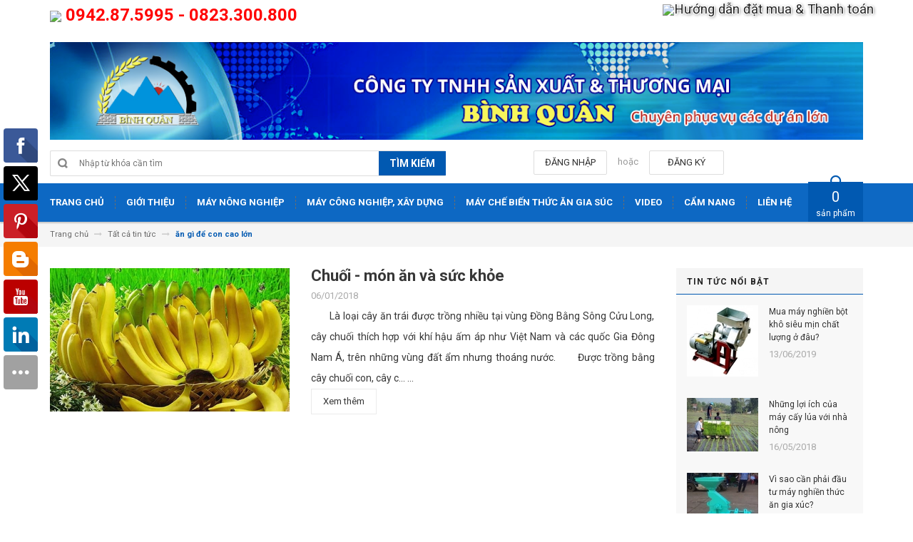

--- FILE ---
content_type: text/html; charset=utf-8
request_url: https://www.maynongnghiepbinhquan.vn/blogs/all/tagged/an-gi-de-con-cao-lon
body_size: 17420
content:
<!DOCTYPE html>
<html lang="vi">
	<head>
		<!-- Global site tag (gtag.js) - Google Analytics -->
<script async src="https://www.googletagmanager.com/gtag/js?id=UA-114651195-1"></script>
<script>
  window.dataLayer = window.dataLayer || [];
  function gtag(){dataLayer.push(arguments);}
  gtag('js', new Date());

  gtag('config', 'UA-114651195-1');
</script>

		<script> window.addEventListener("load", function(event) { let buttons = document.querySelectorAll('a[href^="tel:"]'); buttons.forEach(function(button){ button.addEventListener('click', function() { gtag('event', 'click', { 'event_category': 'hotline', }); }); }); }); </script>
		<meta name="google-site-verification" content="lYPOPMfDzlyP7IP3QJMPE6i2KLdH3-Ordwcrwl4czqo" />
		<style>
body{
-webkit-touch-callout: none;
-webkit-user-select: none;
-moz-user-select: none;
-ms-user-select: none;
-o-user-select: none;
user-select: none;
}
</style>
			<script type=”text/JavaScript”>
function killCopy(e){
return false
}
function reEnable(){
return true
}
document.onselectstart=new Function (“return false”)
if (window.sidebar){
document.onmousedown=killCopy
document.onclick=reEnable
}

</script>
		<meta charset="UTF-8" />
		<meta http-equiv="x-ua-compatible" content="ie=edge">
		<meta name="viewport" content="width=device-width, initial-scale=1, maximum-scale=1">
		<meta name="robots" content="noodp,index,follow" />
		<meta name="keywords" content="Máy nông nghiệp,bình quân,máy thái chuối,máy nghiền nghệ tươi,máy ép viên cám">
		<meta name='revisit-after' content='1 days' />		
		<link rel="stylesheet" href="https://khomaythegioi.com/nutgoi.css" />
		<title>
			Tất cả tin tức
			 tagged "ăn gì đ&#7875; con cao l&#7899;n"
			
			 | Công ty TNHH TM & SX Bình Quân			
		</title>

		
		<link rel="canonical" href="https://www.maynongnghiepbinhquan.vn/blogs/all">
		<link rel="icon" href="//bizweb.dktcdn.net/100/231/362/themes/562277/assets/favicon.png?1703145140100" type="image/x-icon" />

		

	<meta property="og:type" content="website">
	<meta property="og:title" content="Tất cả tin tức">
	<meta property="og:image" content="http://bizweb.dktcdn.net/100/231/362/themes/562277/assets/logo.png?1703145140100">
	<meta property="og:image:secure_url" content="https://bizweb.dktcdn.net/100/231/362/themes/562277/assets/logo.png?1703145140100">

<meta property="og:description" content="">
<meta property="og:url" content="https://www.maynongnghiepbinhquan.vn/blogs/all">
<meta property="og:site_name" content="Công ty TNHH TM & SX Bình Quân">

		<!-- HTML5 shim and Respond.js for IE8 support of HTML5 elements and media queries -->
		<!-- WARNING: Respond.js doesn't work if you view the page via file:// -->
		<!--[if lt IE 9]>
<script src="//oss.maxcdn.com/html5shiv/3.7.2/html5shiv.min.js"></script>
<script src="//oss.maxcdn.com/respond/1.4.2/respond.min.js"></script>
<![endif]-->
		<!-- CSS Style -->
		<link href="//maxcdn.bootstrapcdn.com/bootstrap/3.3.1/css/bootstrap.min.css" rel="stylesheet" type="text/css" media="all" />
		<link href="//maxcdn.bootstrapcdn.com/font-awesome/4.4.0/css/font-awesome.min.css" rel="stylesheet" type="text/css" media="all" />
		<link href="//fonts.googleapis.com/css?family=Open+Sans:300italic,400italic,600italic,700italic,800italic,300,700,800,400,600" rel="stylesheet" type="text/css" media="all" />
		<link href="//fonts.googleapis.com/css?family=Roboto:400,700&amp;amp;subset=vietnamese" rel="stylesheet" type="text/css" media="all" />


		<link href="//cdnjs.cloudflare.com/ajax/libs/owl-carousel/1.3.3/owl.carousel.min.css" rel="stylesheet" type="text/css" media="all" />
		<link href="//bizweb.dktcdn.net/100/231/362/themes/562277/assets/owl.theme.css?1703145140100" rel="stylesheet" type="text/css" media="all" />
		<link href="//bizweb.dktcdn.net/100/231/362/themes/562277/assets/styles.scss.css?1703145140100" rel="stylesheet" type="text/css" media="all" />
		
		<link href="//bizweb.dktcdn.net/100/231/362/themes/562277/assets/blogmate.scss.css?1703145140100" rel="stylesheet" type="text/css" media="all" />
		
		<link href="//bizweb.dktcdn.net/100/231/362/themes/562277/assets/style_optimize.scss.css?1703145140100" rel="stylesheet" type="text/css" media="all" />

		<!-- JavaScript -->
		<script src="https://code.jquery.com/jquery-1.11.2.min.js" integrity="sha256-Ls0pXSlb7AYs7evhd+VLnWsZ/AqEHcXBeMZUycz/CcA=" crossorigin="anonymous"></script>
		
		<script src="//bizweb.dktcdn.net/100/231/362/themes/562277/assets/bootstrap.min.js?1703145140100" type="text/javascript"></script>
		<script src="//bizweb.dktcdn.net/100/231/362/themes/562277/assets/parallax.js?1703145140100" type="text/javascript"></script>
		<script src="//cdnjs.cloudflare.com/ajax/libs/owl-carousel/1.3.1/owl.carousel.min.js" type="text/javascript"></script>
		<script src="//cdnjs.cloudflare.com/ajax/libs/fancybox/2.1.5/jquery.fancybox.pack.js" type="text/javascript"></script>
		<script src="//bizweb.dktcdn.net/assets/themes_support/api.jquery.js" type="text/javascript"></script>
		<script src="//bizweb.dktcdn.net/100/231/362/themes/562277/assets/common.js?1703145140100" type="text/javascript"></script>
		<script src="//bizweb.dktcdn.net/100/231/362/themes/562277/assets/main.js?1703145140100" type="text/javascript"></script>
		<script src="//bizweb.dktcdn.net/100/231/362/themes/562277/assets/script_optimize.js?1703145140100" type="text/javascript"></script>

		<script type="text/javascript">
	Bizweb.updateCartFromForm = function(cart, cart_summary_id, cart_count_id) {
		if ((typeof cart_summary_id) === 'string') {
			var cart_summary = jQuery(cart_summary_id);
			if (cart_summary.length) {
				// Start from scratch.
				cart_summary.empty();
				// Pull it all out.        
				jQuery.each(cart, function(key, value) {
					if (key === 'items') {
						var table = jQuery(cart_summary_id);           
						if (value.length) {   
							jQuery('<ul class="list-item-cart"></ul>').appendTo(table);
							jQuery.each(value, function(i, item) {	
								var buttonQty = "";
								if(item.quantity == '1'){
									buttonQty = 'disabled';
								}else{
									buttonQty = '';
								}
								var link_img0 = Bizweb.resizeImage(item.image, 'small');
								if(link_img0=="null" || link_img0 =='' || link_img0 ==null){
									link_img0 = "//bizweb.dktcdn.net/thumb/small/100/231/362/themes/562277/assets/no-image.jpg?1703145140100";
								}
								var itemnamesliced = item.name;
								if(item.name.length > 100){
									itemnamesliced = item.name.slice(0,100) + '...';
								}
								jQuery(	'<li class="item productid-' + item.variant_id +'">'
									   +	'<div class="border_list">'
									   +		'<a class="product-image" href="' + item.url + '" title="' + item.name + '">'
									   +			'<img alt="'+  item.name  + '" src="' + link_img0 +  '"width="'+ '100' +'"\>'
									   +		'</a>'
									   +		'<div class="detail-item">'
									   +			'<div class="product-details">'
									   +				'<a href="javascript:;" data-id="'+ item.variant_id +'" title="Xóa" class="remove-item-cart"><i class="fa fa-times-circle" aria-hidden="true"></i>&nbsp;'
									   +				'</a>'
									   + '<p class="product-name"> <a href="' + item.url + '" title="' + item.name + '">' + itemnamesliced + '</a></p></div>'
									   + '<div class="product-details-bottom"><span class="price">' + Bizweb.formatMoney(item.price, "{{amount_no_decimals_with_comma_separator}}₫") + '</span>'
									   + '<div class="quantity-select qty_drop_cart">'
									   +	'Số lượng : ' + item.quantity 
									   +	'<input class="variantID" type="hidden" name="variantId" value="'+ item.variant_id +'">'
									   //+	'<input type="text" maxlength="12" min="0" class="input-text number-sidebar qty'+ item.variant_id +'" id="qty'+ item.variant_id +'" name="Lines" id="updates_'+ item.variant_id +'"  size="4" value="'+ item.quantity +'">'
									   +	'</div></div></div></li>').appendTo(table.children('.list-item-cart'));
							});
						}
						else {
							jQuery('<div class="no-item"><p>Không có sản phẩm nào trong giỏ hàng.</p></div>').appendTo(table);
						}
					}
				});
			}
		}
		updateCartDesc(cart);
	}

	Bizweb.updateCartPageForm = function(cart, cart_summary_id, cart_count_id) {
		if ((typeof cart_summary_id) === 'string') {
			var cart_summary = jQuery(cart_summary_id);
			if (cart_summary.length) {
				// Start from scratch.
				cart_summary.empty();
				// Pull it all out.        
				jQuery.each(cart, function(key, value) {
					if (key === 'items') {
						var table = jQuery(cart_summary_id);           
						if (value.length) {  
							var pageCart = 	'<div class="cart page_cart cart_des_page hidden-xs-down">'
							+					'<div class="col-lg-12">'
							+						'<div class="form-cart">'
							+							'<form action="/cart" method="post">'
							+								'<div class="table-cart">'
							+									'<table class="table">'
							+										'<thead>'
							+											'<tr style="background: #0159b1; color: #fff;">'
							+												'<th style="width:60px;">Xóa</th>'
							+												'<th style="width:190px;">Ảnh sản phẩm</th>'
							+												'<th style="min-width:150px;">Tên sản phẩm</th>'
							+												'<th style="width:150px; text-align:center">Giá</th>'
							+												'<th style="width:100px;">Số lượng</th>'
							+												'<th style="width:150px;">Thành tiền</th>'
							+											'</tr>'
							+										'</thead>'
							+										'<tbody>'
							+										'</tbody>'
							+									'</table>'
							+								'</div>'
							+							'</form>'
							+						'</div>'
							+					'</div>'; 
							var pageCartCheckout =	'<div class="col-lg-5">'
							+							'<div class="form-cart-button mtb">'
							+								'<div class="">'
							+									'<a href="/collections/all" class="form-cart-continue">Tiếp tục mua hàng</a>'
							+								'</div>'
							+							'</div>'
							+						'</div>'
							+						'<div class="col-lg-5 col-lg-offset-2 bg_cart">'
							+							'<div class="table-total">'
							+								'<table class="table ">'
							+									'<tr>'
							+										'<td>Tổng giá sản phẩm</td>'
							+										'<td class="txt-right totals_price">' + Bizweb.formatMoney(cart.total_price, "{{amount_no_decimals_with_comma_separator}}₫") + '</td>'
							+									'</tr>'
							+									'<tr>'
							+										'<td>Tiền vận chuyển</td>'
							+										'<td class="txt-right">Tính khi thanh toán</td>'
							+									'</tr>'
							+									'<tr>'
							+										'<td>TỔNG TIỀN THANH TOÁN</td>'
							+										'<td class="txt-right totals_price">' + Bizweb.formatMoney(cart.total_price, "{{amount_no_decimals_with_comma_separator}}₫") + '</td>'
							+									'</tr>'
							+								'</table>'
							+							'</div>'
							+							'<a onclick="window.location.href=\'/checkout\'" class="btn-checkout-cart">Thanh toán ngay</a>'
							+						'</div>';
							jQuery(pageCart).appendTo(table);
							jQuery.each(value, function(i, item) {
								var buttonQty = "";
								if(item.quantity == '1'){
									buttonQty = 'disabled';
								}else{
									buttonQty = '';
								}
								var link_img1 = Bizweb.resizeImage(item.image, 'compact');
								if(link_img1=="null" || link_img1 =='' || link_img1 ==null){
									link_img1 = "//bizweb.dktcdn.net/thumb/compact/100/231/362/themes/562277/assets/no-image.jpg?1703145140100";
								}
								var pageCartItem = 	'<tr class="productid-' + item.variant_id +'">'
								+						'<td>'
								+							'<a class="button remove-item remove-item-cart" title="Xóa" href="javascript:;" data-id="'+ item.variant_id +'"><i class="fa fa-times" aria-hidden="true"></i></a>'
								+						'</td>'
								+						'<td class="cartImg">'
								+							'<a href="' + item.url + '" title="' + item.name + '">'
								+								'<img alt="' + item.name + item.variant_title + '" src="' + link_img1 +  '" alt="' + item.name + '">'
								+							'</a>'
								+						'</td>'
								+						'<td class="title_cart">'
								+							'<a href="' + item.url + '">' + item.name + '</a><br><span class="variant-title">' + item.variant_title + '</span>'
								+						'</td>'
								+						'<td class="price_cart tRight">'+ Bizweb.formatMoney(item.price, "{{amount_no_decimals_with_comma_separator}}₫")
								+						'</td>'
								+						'<td class="input_qty_pr cart-quantity tRight">'
								+							'<input class="variantID" type="hidden" name="variantId" value="'+ item.variant_id +'">'
								+							'<button onClick="var result = document.getElementById(\'qtyItemc'+ item.variant_id +'\'); var qtyItemc'+ item.variant_id +' = result.value; if( !isNaN( qtyItemc'+ item.variant_id +' )) result.value++;return false;" class="increase_pop items-count btn-plus" type="button"><i class="fa fa-caret-up" aria-hidden="true"></i></button><button onClick="var result = document.getElementById(\'qtyItemc'+ item.variant_id +'\'); var qtyItemc'+ item.variant_id +' = result.value; if( !isNaN( qtyItemc'+ item.variant_id +' ) &amp;&amp; qtyItemc'+ item.variant_id +' &gt; 1 ) result.value--;return false;" ' + buttonQty + ' class="reduced_pop items-count btn-minus" type="button"><i class="fa fa-caret-down" aria-hidden="true"></i></button>'
								+							'<input type="text" maxlength="12" min="1" class="input-text number-sidebar input_pop input_pop qtyItemc'+ item.variant_id +'" id="qtyItemc'+ item.variant_id +'" name="Lines" id="updates_'+ item.variant_id +'" size="4" value="'+ item.quantity +'" disabled>'
								+						'</td>'
								+						'<td class="price_cart2 tRight">'+ Bizweb.formatMoney(item.price * item.quantity, "{{amount_no_decimals_with_comma_separator}}₫")
								+						'</td>'
								+					'</tr>';

								jQuery(pageCartItem).appendTo(table.find('tbody'));
								if(item.variant_title == 'Default Title'){
									$('.variant-title').hide();
								}
							}); 
							jQuery(pageCartCheckout).appendTo(table.children('.page_cart'));
						}else {
							jQuery(	'<div class="col-lg-12 col-md-12 col-sm-12 col-xs-12">'
								   +	'<div class="style-form">'
								   +		'<h2>Không có sản phẩm nào trong giỏ hàng</h2>'
								   +		'<a href="/collections/all" class="form-cart-continue">Tiếp tục mua hàng</a>'
								   +	'</div>'
								   +'</div>').appendTo(table);
							jQuery('.bg-cart-page').css('min-height', 'auto');
						}
					}
				});
			}
		}
		jQuery('.total-price').html(Bizweb.formatMoney(cart.total_price, "{{amount_no_decimals_with_comma_separator}}₫"));
		updateCartDesc(cart);
		jQuery('#wait').hide();
	}

	Bizweb.updateCartPageFormMobile = function(cart, cart_summary_id, cart_count_id) {
		if ((typeof cart_summary_id) === 'string') {
			var cart_summary = jQuery(cart_summary_id);
			if (cart_summary.length) {
				// Start from scratch.
				cart_summary.empty();
				// Pull it all out.        
				jQuery.each(cart, function(key, value) {
					if (key === 'items') {
						var table = jQuery(cart_summary_id);           
						if (value.length) {  
							var pageCart = 	'<div class="cart_mb cart_ct_mobile">'
							+			 		'<div class="cart_mobile_content">'
							+						'<form action="/cart" method="post" novalidate></form>'
							+						'<div class="body-item"></div>'
							+					'</div>'
							+				'</div>';
							var pageCartCheckout = 	'<div class="row">'
							+				'<div class="col-lg-5">'
							+					'<div class="form-cart-button mta">'
							+						'<div class="">'
							+							'<a href="/collections/all" class="form-cart-continue">Tiếp tục mua hàng</a>'
							+						'</div>'
							+					'</div>'
							+				'</div>'
							+ 				'<div class="col-lg-5 col-lg-offset-2 bg_cart">'
							+					'<div class="table-total">'
							+						'<table class="table ">'
							+ 							'<tr>'
							+								'<td>Tổng giá sản phẩm</td>'
							+								'<td class="txt-right totals_price">' + Bizweb.formatMoney(cart.total_price, "{{amount_no_decimals_with_comma_separator}}₫") + '</td>'
							+							'</tr>'
							+ 							'<tr>'
							+								'<td>Tiền vận chuyển</td>'
							+								'<td class="txt-right">Tính khi thanh toán</td>'
							+							'</tr>'
							+ 							'<tr>'
							+								'<td>TỔNG TIỀN THANH TOÁN</td>'
							+								'<td class="txt-right totals_price">' + Bizweb.formatMoney(cart.total_price, "{{amount_no_decimals_with_comma_separator}}₫") + '</td>'
							+							'</tr>'
							+						'</table>'
							+					'</div>'
							+					'<a onclick="window.location.href=\'/checkout\'" class="btn-checkout-cart">Thanh toán ngay</a>'
							+				'</div>'
							+			'</div>';
							jQuery(pageCart).appendTo(table);
							jQuery.each(value, function(i, item) {
								var buttonQty = "";
								if(item.quantity == '1'){
									buttonQty = 'disabled';
								}else{
									buttonQty = '';
								}
								var link_img2 = Bizweb.resizeImage(item.image, 'compact');
								if(link_img2 == "null" || link_img2 =='' || link_img2 == null ){
									link_img2 = "//bizweb.dktcdn.net/thumb/compact/100/231/362/themes/562277/assets/no-image.jpg?1703145140100";
								}
								var ww = $(window).width();
								var itemname = item.name;
								if (ww >= 480){
									if (itemname.length > 100){
										itemname = item.name.slice(0,100) + '...';
									}
								} else if (ww >= 375 && ww < 480){
									if (itemname.length > 70){
										itemname = item.name.slice(0,70) + '...';
									}
								} else {
									if (itemname.length > 40){
										itemname = item.name.slice(0,40) + '...';
									}
								}

								$(window).on('resize', function(){
									if (ww >= 480){
										if (itemname.length > 100){
											itemname = item.name.slice(0,100) + '...';
										}
									} else if (ww >= 375 && ww < 480){
										if (itemname.length > 70){
											itemname = item.name.slice(0,70) + '...';
										}
									} else {
										if (itemname.length > 40){
											itemname = item.name.slice(0,40) + '...';
										}
									}
								});

								var pageCartItem = 	'<div class="item_cart productid-' + item.variant_id +'">'
								+						'<div class="image_cart_mobile">'
								+							'<a title="' + item.name + '" href="' + item.url + '">'
								+								'<img alt="' + item.name + '" src="' + link_img2 +  '">'
								+							'</a>'
								+						'</div>'
								+						'<div class="name_item_cart">'
								+							'<h3>'
								+								'<a href="' + item.url + '" title="' + item.name + '">' + itemname + '</a>'
								+							'</h3>'
								+							'<span class="variant-title">' + item.variant_title + '</span>'
								+ 							'<span class="item-price">Giá : '
								+								'<span class="price">' + Bizweb.formatMoney(item.price, "{{amount_no_decimals_with_comma_separator}}₫") + '</span>'
								+							'</span>'
								+						'</div>'
								+ 					'<div class="slg_cart">'
								+						'<div class="qty_mb">'
								+							'<input class="variantID" type="hidden" name="variantId" value="'+ item.variant_id +'">'
								+							'<input type="text" maxlength="12" min="0" class="input-text number-sidebar qtymb'+ item.variant_id +'" id="qtymb'+ item.variant_id +'" name="Lines" id="updates_'+ item.variant_id +'" size="4" value="'+ item.quantity +'">'
								+ 							'<a class="remove-item-cart" href="javascript:;" data-id="'+ item.variant_id +'" title="Xoá" style="display:block;margin:5px 0px 5px 10px; color:#111;">'
								+								'<i class="fa fa-times" aria-hidden="true"></i>'
								+							'</a>'
								+							'<button onClick="var result = document.getElementById(\'qtymb'+ item.variant_id +'\'); var qtymb'+ item.variant_id +' = result.value; if( !isNaN( qtymb'+ item.variant_id +' )) result.value++;return false;" class="btn_increase increase items-count btn-plus" type="button">'
								+								'<i class="button_item fa fa-caret-up" aria-hidden="true"></i>'
								+							'</button>'
								+							'<button onClick="var result = document.getElementById(\'qtymb'+ item.variant_id +'\'); var qtymb'+ item.variant_id +' = result.value; if( !isNaN( qtymb'+ item.variant_id +' ) &amp;&amp; qtymb'+ item.variant_id +' &gt; 1 ) result.value--;return false;" class="btn_reduced reduced items-count btn-minus" ' + buttonQty + ' type="button">'
								+								'<i class="button_item fa fa-caret-down" aria-hidden="true"></i>'
								+							'</button>'
								+						'</div>'
								+					'</div>'
								+				'</div>';
								jQuery(pageCartItem).appendTo(table.find('.body-item'));
								if(item.variant_title == 'Default Title'){
									$('.variant-title').hide();
								}
							}); 
							jQuery(pageCartCheckout).appendTo(table.children('.cart_mb'));
						}
					}
				});
			}
		}
		updateCartDesc(cart);
		jQuery('#wait').hide();
	}

	Bizweb.updateCartPopupForm = function(cart, cart_summary_id, cart_count_id) {
		if ((typeof cart_summary_id) === 'string') {
			var cart_summary = jQuery(cart_summary_id);
			if (cart_summary.length) {
				// Start from scratch.
				cart_summary.empty();
				// Pull it all out.        
				jQuery.each(cart, function(key, value) {
					if (key === 'items') {
						var table = jQuery(cart_summary_id);           
						if (value.length) { 
							jQuery.each(value, function(i, item) {
								var src = Bizweb.resizeImage(item.image, 'small');
								if(src == null){
									src = "//bizweb.dktcdn.net/thumb/small/100/231/362/themes/562277/assets/no-image.jpg?1703145140100";
								}
								var buttonQty = "";
								if(item.quantity == '1'){
									buttonQty = 'disabled';
								}else{
									buttonQty = '';
								}
								var pageCartItem = '<div class="item-popup productid-' + item.variant_id +'"><div style="width: 80%;" class="text-left"><div class="item-image">'
								+ '<a class="product-image" href="' + item.url + '" title="' + item.name + '"><img alt="'+  item.name  + '" src="' + src +  '"width="'+ '100' +'"\></a><p class="item-remove"><a href="javascript:;" class="remove-item-cart" title="Xóa" data-id="'+ item.variant_id +'"><i class="fa fa-times-circle"></i> Xóa</a></p>'
								+ '</div><div class="item-info"><p class="item-name"><a href="' + item.url + '" title="' + item.name + '">' + item.title + '</a></p>'								
								+ '<p class="variant-tit">'+  item.variant_title +'</p></div></div>'
								+ '<div style="width: 20%;" class="text-right"><div class="item-price"><span class="price">' + Bizweb.formatMoney(item.price, "{{amount_no_decimals_with_comma_separator}}₫") + '</span>'
								+ '</div>'
								+ '<div class="fixab"><input class="variantID" type="hidden" name="variantId" value="'+ item.variant_id +'">'
								+ '<input type="text" maxlength="12" min="0" class="input-text number-sidebar qtyItem'+ item.variant_id +'" id="qtyItem'+ item.variant_id +'" name="Lines" id="updates_'+ item.variant_id +'" size="4" value="'+ item.quantity +'" disabled>'
								+ '</div>'
								+ '</div>';
								jQuery(pageCartItem).appendTo(table);
								var itemvariant = $('.productid-'+item.variant_id+' .variant-tit').text();
								if (itemvariant == 'Default Title'){
									$('.productid-'+item.variant_id+' .variant-tit').hide();
								}
								$('.link_product').text();
							}); 
						}
					}
				});
			}
		}
		jQuery('.total-price').html(Bizweb.formatMoney(cart.total_price, "{{amount_no_decimals_with_comma_separator}}₫"));
		updateCartDesc(cart);
	}

	function updateCartDesc(data){
		var $cartPrice = Bizweb.formatMoney(data.total_price, "{{amount_no_decimals_with_comma_separator}}₫"),
			$cartMobile = $('#header .cart-mobile .quantity-product'),
			$cartDesktop = $('.count_item_pr'),
			$cartDesktopList = $('.cart-box #cart-total');
		switch(data.item_count){
			case 0:
				$cartMobile.text('0');
				$cartDesktop.text('0');
				$cartDesktopList.html('<strong>0</strong> <span class="hidden-xs">sản phẩm</span>');
				break;
			case 1:
				$cartMobile.text('1');
				$cartDesktop.text('1');
				$cartDesktopList.html('<strong>1</strong> <span class="hidden-xs">sản phẩm</span>');
				break;
			default:
				$cartMobile.text(data.item_count);
				$cartDesktop.text(data.item_count);
				$cartDesktopList.html('<strong>'+data.item_count+'</strong> <span class="hidden-xs">sản phẩm</span>');
				break;
		}
		$('.top-cart-content .top-subtotal .price, aside.sidebar .block-cart .subtotal .price').html($cartPrice);
		$('.cart .shopping-cart-table-total .price').html($cartPrice)
		$('.popup-total .total-price').html($cartPrice);
		$('.table-total .totals_price').html($cartPrice);
		$('.header-cart-price .totals_price_mobile').html($cartPrice);
	}

	Bizweb.onCartUpdate = function(cart) {
		Bizweb.updateCartFromForm(cart, '.mini-products-list');
		Bizweb.updateCartPopupForm(cart, '#popup-cart-desktop .tbody-popup');
		
		 };

		 Bizweb.onCartUpdateClick = function(cart, variantId) {			
			 jQuery.each(cart, function(key, value) {
				 if (key === 'items') {    
					 jQuery.each(value, function(i, item) {	
						 if(item.variant_id == variantId){
							 $('.productid-'+variantId).find('.price_cart2').html(Bizweb.formatMoney(item.price * item.quantity, "{{amount_no_decimals_with_comma_separator}}₫"));
							 $('.productid-'+variantId).find('.items-count').prop("disabled", false);
							 $('.productid-'+variantId).find('.number-sidebar').prop("disabled", false);
							 $('.productid-'+variantId +' .number-sidebar').val(item.quantity);
							 if(item.quantity == '1'){
								 $('.productid-'+variantId).find('.items-count.btn-minus').prop("disabled", true);
							 }
						 }
					 });
				 }
			 });
			 updateCartDesc(cart);
		 }

		 Bizweb.onCartRemoveClick = function(cart, variantId) {
			 jQuery.each(cart, function(key, value) {
				 if (key === 'items') {    
					 jQuery.each(value, function(i, item) {	
						 if(item.variant_id == variantId){
							 $('.productid-'+variantId).remove();
						 }
					 }); 
				 }
			 });
			 updateCartDesc(cart);
		 }

		 $(window).ready(function(){
			 $.ajax({
				 type: 'GET',
				 url: '/cart.js',
				 async: false,
				 cache: false,
				 dataType: 'json',
				 success: function (cart){
					 Bizweb.updateCartPopupForm(cart, '#popup-cart-desktop .tbody-popup'); 
					 
					  }
					 });
				 });

</script>
		<script src="//bizweb.dktcdn.net/100/231/362/themes/562277/assets/cs.script.js?1703145140100" type="text/javascript"></script>
		<link href="//bizweb.dktcdn.net/100/231/362/themes/562277/assets/popup-cart.scss.css?1703145140100" rel="stylesheet" type="text/css" media="all" />

<div id="popup-cart" class="modal fade" role="dialog">
	<div id="popup-cart-desktop" class="clearfix">
		<div class="title-popup-cart">
			<span class="pop-title"><i class="fa fa-check check" aria-hidden="true"></i> Sản phẩm <span class="cart-popup-name"></span> đã thêm vào giỏ hàng</span>
			<div class="content-popup-cart">
				<div class="tbody-popup">
				</div>
				<div class="tfoot-popup">
					<div class="tfoot-popup-1 clearfix">
						<div class="pull-left popup-ship">
						</div>
						<div class="pull-right popup-total">
							<p>Tổng tiền: <span class="total-price"></span></p>
						</div>
						<a href="/collections/all" class="button btn-continue" title="Tiếp tục mua hàng"><span><i class="fa fa-caret-left" aria-hidden="true"></i> Tiếp tục mua hàng</span></a>
					</div>
					<div class="tfoot-popup-2 clearfix">
						<a class="button btn-proceed-checkout" title="Tiến hành đặt hàng" href="/checkout"><span>Tiến hành đặt hàng</span></a>
					</div>
				</div>
			</div>
			<a title="Close" class="quickview-close close-window" href="javascript:;" onclick="$('#popup-cart').modal('hide');"><i class="fa  fa-close"></i></a>
		</div>
	</div>

</div>
<div id="myModal" class="modal fade" role="dialog">
</div>

		

		<script>
	var Bizweb = Bizweb || {};
	Bizweb.store = 'maynongnghiepvn1.mysapo.net';
	Bizweb.id = 231362;
	Bizweb.theme = {"id":562277,"name":"Accent","role":"main"};
	Bizweb.template = 'blog';
	if(!Bizweb.fbEventId)  Bizweb.fbEventId = 'xxxxxxxx-xxxx-4xxx-yxxx-xxxxxxxxxxxx'.replace(/[xy]/g, function (c) {
	var r = Math.random() * 16 | 0, v = c == 'x' ? r : (r & 0x3 | 0x8);
				return v.toString(16);
			});		
</script>
<script>
	(function () {
		function asyncLoad() {
			var urls = ["//static.zotabox.com/d/e/de727ae68165712fc0df0f4a023d8ef2/widgets.js?store=maynongnghiepvn1.mysapo.net","//static.zotabox.com/d/e/de727ae68165712fc0df0f4a023d8ef2/widgets.js?store=maynongnghiepvn1.mysapo.net","https://integration.subiz.com/bizweb/script.js?store=maynongnghiepvn1.mysapo.net","https://facebookinbox.sapoapps.vn/Script/index?store=maynongnghiepvn1.mysapo.net"];
			for (var i = 0; i < urls.length; i++) {
				var s = document.createElement('script');
				s.type = 'text/javascript';
				s.async = true;
				s.src = urls[i];
				var x = document.getElementsByTagName('script')[0];
				x.parentNode.insertBefore(s, x);
			}
		};
		window.attachEvent ? window.attachEvent('onload', asyncLoad) : window.addEventListener('load', asyncLoad, false);
	})();
</script>


<script>
	window.BizwebAnalytics = window.BizwebAnalytics || {};
	window.BizwebAnalytics.meta = window.BizwebAnalytics.meta || {};
	window.BizwebAnalytics.meta.currency = 'VND';
	window.BizwebAnalytics.tracking_url = '/s';

	var meta = {};
	
	
	for (var attr in meta) {
	window.BizwebAnalytics.meta[attr] = meta[attr];
	}
</script>

	
		<script src="/dist/js/stats.min.js?v=96f2ff2"></script>
	



<!-- Global site tag (gtag.js) - Google Analytics -->
<script async src="https://www.googletagmanager.com/gtag/js?id=UA-114651195-1"></script>
<script>
  window.dataLayer = window.dataLayer || [];
  function gtag(){dataLayer.push(arguments);}
  gtag('js', new Date());

  gtag('config', 'UA-114651195-1');
</script>
<script>

	window.enabled_enhanced_ecommerce = false;

</script>






<script>
	var eventsListenerScript = document.createElement('script');
	eventsListenerScript.async = true;
	
	eventsListenerScript.src = "/dist/js/store_events_listener.min.js?v=1b795e9";
	
	document.getElementsByTagName('head')[0].appendChild(eventsListenerScript);
</script>






		<link href="//bizweb.dktcdn.net/100/231/362/themes/562277/assets/bw-statistics-style.css?1703145140100" rel="stylesheet" type="text/css" media="all" />

	</head>

	<body class="cms-index-index">
		<div class="page">
			<!-- Header -->
<style>
	
.hiepthanhtoan {
font-size:14pt;
	
    color: #f94e3f;
    font-weight: 400;
    text-shadow: 1px 1px 0 #fff, -1px -1px 0 #fff, 1px -1px 0 #fff, -1px 1px 0 #fff, 1px 1px 4px #333;
float:right;
	
}

</style>
<header class="header-container">
	<div class="header-top">
		<div class="container">
			<div class="row">
				<!-- Header Language -->
				<div class="col-sm-6">
					<div class="welcome-msg"><img src="https://congtybinhquan.com/wp-content/uploads/2018/03/phone-icon.png"> 0942.87.5995 - 0823.300.800 </div>
				</div>
<span class="hiepthanhtoan"><img src="https://congtybinhquan.com/wp-content/uploads/2018/03/hieptran-icon-touch.png"><a target="_blank" rel="nofollow" href="https://binhquan.com.vn/huong-dan-mua-hang-va-thanh-toan">Hướng dẫn đặt mua & Thanh toán</a></span>

				<div class="col-sm-6 col-xs-12">
					<!-- Header Top Links -->
					<div class="toplinks">
						<div class="links">
							
							<div class="check">
																	

								<!--<a title="Thanh toán" href="/checkout">
									<i class="fa fa-shopping-cart"></i> <span class="hiepthanhtoan">Thanh toán</span>
								</a>-->
							</div>
						</div>
					</div>
					<!-- End Header Top Links -->
				</div>
			</div>
		</div>
	</div>
	<div class="header container">
		<div class="row">
			<div class="col-lg-12 col-sm-12 col-md-12 col-xs-12">
				
				<!-- Header Logo -->
				<a class="logo" title="Công ty TNHH TM & SX Bình Quân" href="/"><img alt="Công ty TNHH TM & SX Bình Quân" src="//bizweb.dktcdn.net/100/231/362/themes/562277/assets/logo.png?1703145140100"></a>
				<!-- End Header Logo -->
					

			</div>
			<div class="col-lg-6 col-sm-5 col-md-6 col-xs-12">
				<!-- Search-col -->
				<div class="search-box">
					<form action="/search" method="get" id="search_mini_form">
						<input type="text" placeholder="Nhập từ khóa cần tìm" value="" maxlength="70" class="" name="query" id="search">
						<button id="submit-button" class="search-btn-bg" type="submit"><span>Tìm kiếm</span></button>
					</form>
				</div>
				<!-- End Search-col -->
			</div>
			<!-- Top Cart -->
			<div class="col-lg-4 col-sm-4 col-md-4 col-xs-12">

				
				<div class="signup"><a title="Đăng ký" href="/account/register"><span>Đăng ký</span></a></div>
				<span class="or hidden-xs hidden-sm"> hoặc </span>
				<div class="login"><a title="Đăng nhập" href="/account/login"><span>Đăng nhập</span></a></div>
				
			</div>
			<!-- End Top Cart -->
		</div>
	</div>
</header>
<!-- end header -->
<!-- Navbar -->
<nav>
	<div class="container">
		<div class="nav-inner">
			<!-- mobile-menu -->
			<div class="hidden-desktop" id="mobile-menu">
				<ul class="navmenu">
					<li>
						<div class="menutop">
							<div class="toggle"> <span class="icon-bar"></span> <span class="icon-bar"></span> <span class="icon-bar"></span></div>
							<h2>Menu</h2>
						</div>
						<ul style="display:none;" class="submenu">
							<li>
								<ul class="topnav">
									
									
									<li class="level0 level-top parent">
										<a href="/" class="level-top"> <span>Trang chủ</span> </a>
									</li>
									
									
									
									<li class="level0 level-top parent">
										<a href="/gioi-thieu" class="level-top"> <span>Giới thiệu</span> </a>
									</li>
									
									
									
									<li class="level0 level-top parent">
										<a href="/may-nong-nghiep" class="level-top"> <span>Máy nông nghiệp</span> </a>
									</li>
									
									
									
									<li class="level0 level-top parent">
										<a href="/may-cong-nghiep-xay-dung" class="level-top"> <span>Máy công nghiệp, xây dựng</span> </a>
									</li>
									
									
									
									<li class="level0 level-top parent">
										<a href="/may-nghien-thuc-an-gia-suc" class="level-top"> <span>Máy chế biến thức ăn gia súc</span> </a>
									</li>
									
									
									
									<li class="level0 level-top parent">
										<a href="/video" class="level-top"> <span>Video</span> </a>
									</li>
									
									
									
									<li class="level0 level-top parent">
										<a href="/tin-tuc" class="level-top"> <span>Cẩm nang</span> </a>
									</li>
									
									
									
									<li class="level0 level-top parent">
										<a href="/lien-he" class="level-top"> <span>Liên hệ</span> </a>
									</li>
									
									
								</ul>
							</li>
						</ul>
					</li>
				</ul>
				<!--navmenu-->
			</div>
			<!--End mobile-menu -->

			
			<!-- Header Logo -->
			<a class="logo-small" title="Công ty TNHH TM & SX Bình Quân" href="/"><img alt="Công ty TNHH TM & SX Bình Quân" src="//bizweb.dktcdn.net/100/231/362/themes/562277/assets/logo-small.png?1703145140100"></a>
			<!-- End Header Logo -->
				

			<ul id="nav" class="hidden-xs">
				
				
				<li class="level0"><a href="/"><span>Trang chủ</span> </a></li>
				
				
				
				<li class="level0"><a href="/gioi-thieu"><span>Giới thiệu</span> </a></li>
				
				
				
				<li class="level0"><a href="/may-nong-nghiep"><span>Máy nông nghiệp</span> </a></li>
				
				
				
				<li class="level0"><a href="/may-cong-nghiep-xay-dung"><span>Máy công nghiệp, xây dựng</span> </a></li>
				
				
				
				<li class="level0"><a href="/may-nghien-thuc-an-gia-suc"><span>Máy chế biến thức ăn gia súc</span> </a></li>
				
				
				
				<li class="level0"><a href="/video"><span>Video</span> </a></li>
				
				
				
				<li class="level0"><a href="/tin-tuc"><span>Cẩm nang</span> </a></li>
				
				
				
				<li class="level0"><a href="/lien-he"><span>Liên hệ</span> </a></li>
				
				

			</ul>
			<div class="top-cart-contain">
				<div class="mini-cart">
					<div data-toggle="dropdown" data-hover="dropdown" class="basket dropdown-toggle">
						<a href="#">
							<div class="cart-box"><span id="cart-total"><strong></strong> <span class="hidden-xs">sản phẩm</span> </span></div>
						</a>
					</div>
					<div >
						<div class="top-cart-content arrow_box hidden-xs hidden-sm">
							<div class="block-subtitle">Các sản phẩm đã được mua</div>
							<ul id="cart-sidebar" class="mini-products-list">
							</ul>
							<div class="top-subtotal">Tổng tiền: <span class="price"></span></div>
							<div class="actions">
								<a class="btn-checkout" href="/checkout"><span>Thanh toán</span></a>
								<a class="view-cart" href="/cart"><span>Giỏ hàng</span></a>
							</div>
						</div>
					</div>
				</div>
				<div id="ajaxconfig_info">
					<a href="#/"></a>
					<input value="" type="hidden">
					<input id="enable_module" value="1" type="hidden">
					<input class="effect_to_cart" value="1" type="hidden">
					<input class="title_shopping_cart" value="Go to shopping cart" type="hidden">
				</div>
			</div>
		</div>
	</div>
</nav>

<!-- end nav -->
<div id="add_succes" style="display:none"></div>
<script>
	Bizweb.getCart(loadCart);
	function loadCart(cart) {
		var html = "";
		for (i = 0; i < cart.items.length; i++) {
			html += "<li class='item even'>";
			if(cart.items[i].image ){
				var src = Bizweb.resizeImage(cart.items[i].image, 'small');
				html += "<a class='product-image' href='" + cart.items[i].url + "' title='" + cart.items[i].name + "'><img alt='" + cart.items[i].name + "' src='" + src + "' width='80'></a>";
			}
			else{
				html += "<a class='product-image' href='" + cart.items[i].url + "' title='" + cart.items[i].name + "'><img alt='" + cart.items[i].name + "' src='//bizweb.dktcdn.net/thumb/small/100/231/362/themes/562277/assets/no-image.jpg?1703145140100' width='80'></a>";
			}

			html += "<div class='detail-item'>";
			html += "<div class='product-details'>";
			html +=	"<a href='javascript:void(0);' title='Bỏ sản phẩm' onclick='Bizweb.removeItem(" + cart.items[i].variant_id + " , removeCart)' class='glyphicon glyphicon-remove'>&nbsp;</a>";
			var itemname = cart.items[i].name;
			if (cart.items[i].name.length >= 50){
				itemname = cart.items[i].name.slice(0,50) + '...';
			}
			html += "<p class='product-name'> <a href='" + cart.items[i].url + "' title='" + cart.items[i].name + "'>" + itemname + "</a></p>";
			html += "</div>";
			html += "<div class='product-details-bottom'> <span class='price'>" + Bizweb.formatMoney(cart.items[i].price, '{{amount_no_decimals_with_comma_separator}}₫') + "</span><span class='title-desc'>Số lượng:</span> <strong>" + cart.items[i].quantity + "</strong></div>";
			html +=	"</div>";
			html += "</li>";
		}
		$("#cart-total strong").html(cart.item_count);
		$("#cart-sidebar").html(html);
		$(".top-subtotal span").html(Bizweb.formatMoney(cart.total_price, '{{amount_no_decimals_with_comma_separator}}₫'));
	}
	function removeCart(cart) {
		Bizweb.getCart(loadCart);
	}
	/*
	function cartItem(addItem) {
		var html = "";
		html += "<div>";
		if(addItem.image != null){
			var imgsrc = Bizweb.resizeImage(addItem.image, 'small');
			html += "<img src='" + imgsrc + "' width='80px' alt='Công ty TNHH TM & SX Bình Quân'>";
		}
		else{
			html +="<img src='//bizweb.dktcdn.net/thumb/small/100/231/362/themes/562277/assets/no-image.jpg?1703145140100' width='80px' alt='Công ty TNHH TM & SX Bình Quân'>";
		}

		html += "</div>";
		html += "<div>";
		html += "<p>" + addItem.name + "</p>"
		html += "<p><i class='fa fa-check'></i>Thêm thành công sản phẩm vào giỏ hàng</p>";
		html += "</div>";
		$('#add_succes').html(html);
		$("#add_succes").fancybox({
			width: 300,
			minHeight: 50,
				afterShow: function(){
					setTimeout( function() {$.fancybox.close(); },2500);
				},
				afterClose: function(){
					clearTimeout( );
		});
		$("#add_succes").trigger('click');
		Bizweb.getCart(loadCart);
	}
	*/
</script>
			
			<section class="breadcrumbs">
	<div class="container">
		<div class="row">
			<div class="col-xs-12">
				<ul class="breadcrumb" itemscope itemtype="https://data-vocabulary.org/Breadcrumb">					
					<li class="home">
						<a itemprop="url" itemprop="url" href="/" title="Trang chủ">
							<span itemprop="title">Trang chủ</span>
						</a>						
						<i class="fa fa-long-arrow-right" aria-hidden="true"></i>
					</li>
					
						
						<li>
							<a itemprop="url" href="/blogs/all">
								<span itemprop="title">Tất cả tin tức</span>
							</a>
							<i class="fa fa-long-arrow-right" aria-hidden="true"></i>
						</li>
						
						<li>
							<strong itemprop="title">ăn gì đ&#7875; con cao l&#7899;n</strong>
						</li>
						
					
					
					
				</ul>
			</div>
		</div>
	</div>
</section>
			
			<h1 style="display:none">Tất cả tin tức</h1>
<div class="main-container col2-right-layout">
	<div class="main container">
		<div class="row">
			<div class="col-main col-lg-9 col-md-8 col-sm-12 col-xs-12">
				<div class="blog-wrapper" id="main">
					
					<div class="site-content" id="primary">
						<div role="main" id="content">
							
							
							<div class="item">
								<div class="row">
									<div class="col-md-5 col-sm-4">
										<a href="/chuoi-mon-an-va-suc-khoe" title="Chuối - món ăn và sức khỏe">
											<img class="blog-thumb" alt="Chuối - món ăn và sức khỏe" src="//bizweb.dktcdn.net/thumb/large/100/231/362/articles/choui-1481108698270.jpg?v=1515207184740">
										</a>
									</div>
									<div class="col-md-7 col-sm-8">
										<h3 class="article_title"><a href="/chuoi-mon-an-va-suc-khoe" title="">Chuối - món ăn và sức khỏe</a></h3>
										<p class="article_published_time">
											<time class="entry-date">06/01/2018</time>
										</p>
										<div class="article_description txtFormat">
											&nbsp;&nbsp;&nbsp;&nbsp;&nbsp;&nbsp; Là loại cây ăn trái được trồng nhiều tại vùng Đồng Bằng Sông Cửu Long, cây chuối thích hợp với khí hậu ấm áp như Việt Nam và các quốc Gia Đông Nam Á, trên những vùng đất ẩm nhưng thoáng nước.
&nbsp;&nbsp;&nbsp;&nbsp;&nbsp; Được trồng bằng cây chuối con, cây c... ...
										</div>
										<button class="btn btn-viewmore" type="button" onClick="window.location.href='/chuoi-mon-an-va-suc-khoe'">Xem thêm</button>
									</div>
								</div>
							</div>
							
							
						</div>
						
					</div>
					
				</div>
			</div>
			<div class="col-right sidebar col-lg-3 col-md-4 col-sm-12 col-xs-12">
				<div class="blogs_hot mtblock mgbt30">
	
	
	
	<div class="block-title">
		<h2><a href="tin-tuc" title="">Tin tức nổi bật</a></h2>
	</div>
	<div class="block-content">
		<div id="owl_blogs_news">
			
			
			
			<div class="item">
				
				<div class="blog_new_loop">
					<a href="/mua-may-nghien-bot-kho-sieu-min-chat-luong-o-dau" class="mgbt15" title="Mua máy nghiền bột khô siêu mịn chất lượng ở đâu?">
						<img src="//bizweb.dktcdn.net/thumb/small/100/231/362/articles/may-nghien-bot-kho-sieu-min.jpg?v=1525839121830" alt="Mua máy nghiền bột khô siêu mịn chất lượng ở đâu?">
					</a>
					<div class="blog_new_loop_info">
						<h3 class="mg0"><a href="/mua-may-nghien-bot-kho-sieu-min-chat-luong-o-dau" title="">Mua máy nghiền bột khô siêu mịn chất lượng ở đâu?</a></h3>
						<time class="entry-date">13/06/2019</time>
						
					</div>
				</div>
				
			
			
			
				<div class="blog_new_loop">
					<a href="/nhung-loi-ich-cua-may-cay-lua-voi-nha-nong" class="mgbt15" title="Những lợi ích của máy cấy lúa với nhà nông">
						<img src="//bizweb.dktcdn.net/thumb/small/100/231/362/articles/may-cay-lua.jpg?v=1526438411973" alt="Những lợi ích của máy cấy lúa với nhà nông">
					</a>
					<div class="blog_new_loop_info">
						<h3 class="mg0"><a href="/nhung-loi-ich-cua-may-cay-lua-voi-nha-nong" title="">Những lợi ích của máy cấy lúa với nhà nông</a></h3>
						<time class="entry-date">16/05/2018</time>
						
					</div>
				</div>
				
			
			
			
				<div class="blog_new_loop">
					<a href="/vi-sao-can-phai-dau-tu-may-nghien-thuc-an-gia-xuc" class="mgbt15" title="Vì sao cần phải đầu tư máy nghiền thức ăn gia xúc?">
						<img src="//bizweb.dktcdn.net/thumb/small/100/231/362/articles/may-nghien-thuc-an-gia-xuc-2.jpg?v=1526437960813" alt="Vì sao cần phải đầu tư máy nghiền thức ăn gia xúc?">
					</a>
					<div class="blog_new_loop_info">
						<h3 class="mg0"><a href="/vi-sao-can-phai-dau-tu-may-nghien-thuc-an-gia-xuc" title="">Vì sao cần phải đầu tư máy nghiền thức ăn gia xúc?</a></h3>
						<time class="entry-date">16/05/2018</time>
						
					</div>
				</div>
				
			</div>
			
			
			
			
			<div class="item">
				
				<div class="blog_new_loop">
					<a href="/may-nghien-da-nang-san-pham-uu-viet-nhieu-tien-ich" class="mgbt15" title="Máy nghiền đa năng - sản phẩm ưu việt nhiều tiện ích">
						<img src="//bizweb.dktcdn.net/thumb/small/100/231/362/articles/may-nghien-da-nang-1.jpg?v=1526437576037" alt="Máy nghiền đa năng - sản phẩm ưu việt nhiều tiện ích">
					</a>
					<div class="blog_new_loop_info">
						<h3 class="mg0"><a href="/may-nghien-da-nang-san-pham-uu-viet-nhieu-tien-ich" title="">Máy nghiền đa năng - sản phẩm ưu việt nhiều tiện ích</a></h3>
						<time class="entry-date">16/05/2018</time>
						
					</div>
				</div>
				
			
			
			
				<div class="blog_new_loop">
					<a href="/may-nghien-thuc-an-chan-nuoi-ho-gia-dinh" class="mgbt15" title="Máy nghiền thức ăn chăn nuôi hộ gia đình">
						<img src="//bizweb.dktcdn.net/thumb/small/100/231/362/articles/may-nghien-thuc-an-chan-nuoi-ho-gia-dinh.jpg?v=1526437062620" alt="Máy nghiền thức ăn chăn nuôi hộ gia đình">
					</a>
					<div class="blog_new_loop_info">
						<h3 class="mg0"><a href="/may-nghien-thuc-an-chan-nuoi-ho-gia-dinh" title="">Máy nghiền thức ăn chăn nuôi hộ gia đình</a></h3>
						<time class="entry-date">16/05/2018</time>
						
					</div>
				</div>
				
			
			
			
				<div class="blog_new_loop">
					<a href="/may-xoi-dat-da-nang-nguoi-ban-cua-nha-nong" class="mgbt15" title="Máy xới đất đa năng người bạn của nhà nông">
						<img src="//bizweb.dktcdn.net/thumb/small/100/231/362/articles/may-xoi-dat-da-nang.jpg?v=1526349874660" alt="Máy xới đất đa năng người bạn của nhà nông">
					</a>
					<div class="blog_new_loop_info">
						<h3 class="mg0"><a href="/may-xoi-dat-da-nang-nguoi-ban-cua-nha-nong" title="">Máy xới đất đa năng người bạn của nhà nông</a></h3>
						<time class="entry-date">15/05/2018</time>
						
					</div>
				</div>
				
			</div>
			
			
			
			
			<div class="item">
				
				<div class="blog_new_loop">
					<a href="/may-ep-tinh-dau" class="mgbt15" title="Máy ép tinh dầu">
						<img src="//bizweb.dktcdn.net/thumb/small/100/231/362/articles/may-ep-tinh-dau-4.jpg?v=1526349251273" alt="Máy ép tinh dầu">
					</a>
					<div class="blog_new_loop_info">
						<h3 class="mg0"><a href="/may-ep-tinh-dau" title="">Máy ép tinh dầu</a></h3>
						<time class="entry-date">15/05/2018</time>
						
					</div>
				</div>
				
			
			
			
				<div class="blog_new_loop">
					<a href="/may-cat-co-cam-tay-san-pham-cho-moi-nha" class="mgbt15" title="Máy cắt cỏ cầm tay sản phẩm cho mọi nhà">
						<img src="//bizweb.dktcdn.net/thumb/small/100/231/362/articles/may-cat-co-cam-tay.jpg?v=1526286882870" alt="Máy cắt cỏ cầm tay sản phẩm cho mọi nhà">
					</a>
					<div class="blog_new_loop_info">
						<h3 class="mg0"><a href="/may-cat-co-cam-tay-san-pham-cho-moi-nha" title="">Máy cắt cỏ cầm tay sản phẩm cho mọi nhà</a></h3>
						<time class="entry-date">14/05/2018</time>
						
					</div>
				</div>
				
			
			
			
				<div class="blog_new_loop">
					<a href="/gang-tay-chiu-nhiet-san-pham-da-nang" class="mgbt15" title="Găng tay chịu nhiệt sản phẩm đa năng">
						<img src="//bizweb.dktcdn.net/thumb/small/100/231/362/articles/gang-tay-chiu-nhiet-01.jpg?v=1526286453597" alt="Găng tay chịu nhiệt sản phẩm đa năng">
					</a>
					<div class="blog_new_loop_info">
						<h3 class="mg0"><a href="/gang-tay-chiu-nhiet-san-pham-da-nang" title="">Găng tay chịu nhiệt sản phẩm đa năng</a></h3>
						<time class="entry-date">14/05/2018</time>
						
					</div>
				</div>
				
			</div>
			
			
			
			
			<div class="item">
				
				<div class="blog_new_loop">
					<a href="/may-cay-nong-nghiep-su-lua-chon-mang-gia-tri-ben-vung" class="mgbt15" title="Máy cày nông nghiệp - Sự lựa chọn mang giá trị bền vững">
						<img src="//bizweb.dktcdn.net/thumb/small/100/231/362/articles/may-cay-nong-nghiep-02.jpg?v=1526113711780" alt="Máy cày nông nghiệp - Sự lựa chọn mang giá trị bền vững">
					</a>
					<div class="blog_new_loop_info">
						<h3 class="mg0"><a href="/may-cay-nong-nghiep-su-lua-chon-mang-gia-tri-ben-vung" title="">Máy cày nông nghiệp - Sự lựa chọn mang giá trị bền vững</a></h3>
						<time class="entry-date">12/05/2018</time>
						
					</div>
				</div>
				
			
			
			
				<div class="blog_new_loop">
					<a href="/che-tao-may-nong-nghiep-gop-phan-nang-cao-nang-suat-mua-vu" class="mgbt15" title="Chế tạo máy nông nghiệp - Góp phần nâng cao năng suất mùa vụ.">
						<img src="//bizweb.dktcdn.net/thumb/small/100/231/362/articles/che-tao-may-nong-nghiep.jpg?v=1526113404027" alt="Chế tạo máy nông nghiệp - Góp phần nâng cao năng suất mùa vụ.">
					</a>
					<div class="blog_new_loop_info">
						<h3 class="mg0"><a href="/che-tao-may-nong-nghiep-gop-phan-nang-cao-nang-suat-mua-vu" title="">Chế tạo máy nông nghiệp - Góp phần nâng cao năng suất mùa vụ.</a></h3>
						<time class="entry-date">12/05/2018</time>
						
					</div>
				</div>
				
			
			
			
				<div class="blog_new_loop">
					<a href="/may-moc-nong-nghiep-ban-cua-nha-nong-vi-mua-mang-boi-thu" class="mgbt15" title="Máy móc nông nghiệp - Bạn của nhà nông, vì mùa màng bội thu.">
						<img src="//bizweb.dktcdn.net/thumb/small/100/231/362/articles/may-moc-nong-nghiep-02-jpg.png?v=1526023972527" alt="Máy móc nông nghiệp - Bạn của nhà nông, vì mùa màng bội thu.">
					</a>
					<div class="blog_new_loop_info">
						<h3 class="mg0"><a href="/may-moc-nong-nghiep-ban-cua-nha-nong-vi-mua-mang-boi-thu" title="">Máy móc nông nghiệp - Bạn của nhà nông, vì mùa màng bội thu.</a></h3>
						<time class="entry-date">11/05/2018</time>
						
					</div>
				</div>
				
			</div>
			
			
			
			
			<div class="item">
				
				<div class="blog_new_loop">
					<a href="/cach-kiem-tra-motor-bi-chay" class="mgbt15" title="Cách kiểm tra motor bị cháy">
						<img src="//bizweb.dktcdn.net/thumb/small/100/231/362/articles/cach-kiem-tra-motor-bi-chay.jpg?v=1526023579473" alt="Cách kiểm tra motor bị cháy">
					</a>
					<div class="blog_new_loop_info">
						<h3 class="mg0"><a href="/cach-kiem-tra-motor-bi-chay" title="">Cách kiểm tra motor bị cháy</a></h3>
						<time class="entry-date">11/05/2018</time>
						
					</div>
				</div>
				
			
			
			
				<div class="blog_new_loop">
					<a href="/hieu-qua-thiet-thuc-cua-may-lam-dat-nong-nghiep" class="mgbt15" title="Hiệu quả thiết thực của máy làm đất nông nghiệp đối với hoạt động canh tác vụ mùa của nhà nông.">
						<img src="//bizweb.dktcdn.net/thumb/small/100/231/362/articles/hieu-qua-thiet-thuc-cua-may-lam-dat-nong-nghiep.jpg?v=1525950443403" alt="Hiệu quả thiết thực của máy làm đất nông nghiệp đối với hoạt động canh tác vụ mùa của nhà nông.">
					</a>
					<div class="blog_new_loop_info">
						<h3 class="mg0"><a href="/hieu-qua-thiet-thuc-cua-may-lam-dat-nong-nghiep" title="">Hiệu quả thiết thực của máy làm đất nông nghiệp đối với hoạt động canh tác vụ mùa của nhà nông.</a></h3>
						<time class="entry-date">10/05/2018</time>
						
					</div>
				</div>
				
			
			
			
				<div class="blog_new_loop">
					<a href="/thi-truong-may-nong-nghiep-o-viet-nam" class="mgbt15" title="Thị trường máy nông nghiệp ở Việt Nam đã và đang như thế nào?">
						<img src="//bizweb.dktcdn.net/thumb/small/100/231/362/articles/thi-truong-may-nong-nghiep-o-viet-nam-2.jpg?v=1525949979327" alt="Thị trường máy nông nghiệp ở Việt Nam đã và đang như thế nào?">
					</a>
					<div class="blog_new_loop_info">
						<h3 class="mg0"><a href="/thi-truong-may-nong-nghiep-o-viet-nam" title="">Thị trường máy nông nghiệp ở Việt Nam đã và đang như thế nào?</a></h3>
						<time class="entry-date">10/05/2018</time>
						
					</div>
				</div>
				
			</div>
			
			
			
			
			<div class="item">
				
				<div class="blog_new_loop">
					<a href="/may-nghien-bot-mini-chuyen-xay-ngu-coc-va-cac-loai-thuc-pham-kho" class="mgbt15" title="Máy nghiền bột mini - chuyên xay ngũ cốc và các loại thực phẩm khô">
						<img src="//bizweb.dktcdn.net/thumb/small/100/231/362/articles/may-nghien-bot-mini.jpg?v=1525839561567" alt="Máy nghiền bột mini - chuyên xay ngũ cốc và các loại thực phẩm khô">
					</a>
					<div class="blog_new_loop_info">
						<h3 class="mg0"><a href="/may-nghien-bot-mini-chuyen-xay-ngu-coc-va-cac-loai-thuc-pham-kho" title="">Máy nghiền bột mini - chuyên xay ngũ cốc và các loại thực phẩm khô</a></h3>
						<time class="entry-date">09/05/2018</time>
						
					</div>
				</div>
				
			
			
			
				<div class="blog_new_loop">
					<a href="/nhung-thong-tin-can-biet-ve-may-tach-hat-ngo" class="mgbt15" title="Những thông tin cần biết về máy tách hạt ngô">
						<img src="//bizweb.dktcdn.net/thumb/small/100/231/362/articles/may-tach-hat-ngo.jpg?v=1525754397870" alt="Những thông tin cần biết về máy tách hạt ngô">
					</a>
					<div class="blog_new_loop_info">
						<h3 class="mg0"><a href="/nhung-thong-tin-can-biet-ve-may-tach-hat-ngo" title="">Những thông tin cần biết về máy tách hạt ngô</a></h3>
						<time class="entry-date">08/05/2018</time>
						
					</div>
				</div>
				
			
			
			
				<div class="blog_new_loop">
					<a href="/may-xay-bot-va-nhung-cong-dung-trong-doi-song-hang-ngay" class="mgbt15" title="Máy xay bột và những công dụng trong đời sống hàng ngày">
						<img src="//bizweb.dktcdn.net/thumb/small/100/231/362/articles/may-xay-bot.jpg?v=1525754078980" alt="Máy xay bột và những công dụng trong đời sống hàng ngày">
					</a>
					<div class="blog_new_loop_info">
						<h3 class="mg0"><a href="/may-xay-bot-va-nhung-cong-dung-trong-doi-song-hang-ngay" title="">Máy xay bột và những công dụng trong đời sống hàng ngày</a></h3>
						<time class="entry-date">08/05/2018</time>
						
					</div>
				</div>
				
			</div>
			
			
			
			
			<div class="item">
				
				<div class="blog_new_loop">
					<a href="/tong-hop-cach-dung-3-dong-may-nong-nghiep-tien-dung-sieu-tiet-kiem-nha-nong-nao-cung-phai-co" class="mgbt15" title="TỔNG HỢP CÁCH DÙNG 3 DÒNG MÁY NÔNG NGHIỆP TIỆN DỤNG SIÊU TIẾT KIỆM NHÀ NÔNG NÀO CŨNG PHẢI CÓ">
						<img src="//bizweb.dktcdn.net/thumb/small/100/231/362/articles/2-64035b27-9021-4129-8bc1-a005b702c86c-1.jpg?v=1525749455547" alt="TỔNG HỢP CÁCH DÙNG 3 DÒNG MÁY NÔNG NGHIỆP TIỆN DỤNG SIÊU TIẾT KIỆM NHÀ NÔNG NÀO CŨNG PHẢI CÓ">
					</a>
					<div class="blog_new_loop_info">
						<h3 class="mg0"><a href="/tong-hop-cach-dung-3-dong-may-nong-nghiep-tien-dung-sieu-tiet-kiem-nha-nong-nao-cung-phai-co" title="">TỔNG HỢP CÁCH DÙNG 3 DÒNG MÁY NÔNG NGHIỆP TIỆN DỤNG SIÊU TIẾT KIỆM NHÀ NÔNG NÀO CŨNG PHẢI CÓ</a></h3>
						<time class="entry-date">08/05/2018</time>
						
					</div>
				</div>
				
			
			
			
				<div class="blog_new_loop">
					<a href="/may-xay-da-nang-su-can-thiet-cho-gia-dinh-ban" class="mgbt15" title="Máy xay đa năng - Sự cần thiết cho gia đình bạn">
						<img src="//bizweb.dktcdn.net/thumb/small/100/231/362/articles/may-xay-da-nang.png?v=1525665515783" alt="Máy xay đa năng - Sự cần thiết cho gia đình bạn">
					</a>
					<div class="blog_new_loop_info">
						<h3 class="mg0"><a href="/may-xay-da-nang-su-can-thiet-cho-gia-dinh-ban" title="">Máy xay đa năng - Sự cần thiết cho gia đình bạn</a></h3>
						<time class="entry-date">07/05/2018</time>
						
					</div>
				</div>
				
			
			
			
				<div class="blog_new_loop">
					<a href="/may-no-bong-ngo-dam-bao-uy-tin-chat-luong" class="mgbt15" title="Máy nổ bỏng ngô đảm bảo uy tín, chất lượng">
						<img src="//bizweb.dktcdn.net/thumb/small/100/231/362/articles/may-no-bong-ngo.jpg?v=1525665021487" alt="Máy nổ bỏng ngô đảm bảo uy tín, chất lượng">
					</a>
					<div class="blog_new_loop_info">
						<h3 class="mg0"><a href="/may-no-bong-ngo-dam-bao-uy-tin-chat-luong" title="">Máy nổ bỏng ngô đảm bảo uy tín, chất lượng</a></h3>
						<time class="entry-date">07/05/2018</time>
						
					</div>
				</div>
				
			</div>
			
			
			
			
			<div class="item">
				
				<div class="blog_new_loop">
					<a href="/may-gieo-hat-nhung-dieu-can-biet-ve-may-gieo-hat" class="mgbt15" title="Máy gieo hạt - Những điều cần biết về máy gieo hạt">
						<img src="//bizweb.dktcdn.net/thumb/small/100/231/362/articles/may-gieo-hat-2.jpg?v=1525509085430" alt="Máy gieo hạt - Những điều cần biết về máy gieo hạt">
					</a>
					<div class="blog_new_loop_info">
						<h3 class="mg0"><a href="/may-gieo-hat-nhung-dieu-can-biet-ve-may-gieo-hat" title="">Máy gieo hạt - Những điều cần biết về máy gieo hạt</a></h3>
						<time class="entry-date">05/05/2018</time>
						
					</div>
				</div>
				
			
			
			
				<div class="blog_new_loop">
					<a href="/may-no-bong-gao-co-dam-bao-uy-tin-chat-luong" class="mgbt15" title="Máy nổ bỏng gạo có đảm bảo uy tín, chất lượng">
						<img src="//bizweb.dktcdn.net/thumb/small/100/231/362/articles/may-no-bong-gao.jpg?v=1525508482763" alt="Máy nổ bỏng gạo có đảm bảo uy tín, chất lượng">
					</a>
					<div class="blog_new_loop_info">
						<h3 class="mg0"><a href="/may-no-bong-gao-co-dam-bao-uy-tin-chat-luong" title="">Máy nổ bỏng gạo có đảm bảo uy tín, chất lượng</a></h3>
						<time class="entry-date">05/05/2018</time>
						
					</div>
				</div>
				
			
			
			
				<div class="blog_new_loop">
					<a href="/may-cong-nghiep-may-binh-quan" class="mgbt15" title="Máy công nghiệp - máy Bình Quân">
						<img src="//bizweb.dktcdn.net/thumb/small/100/231/362/articles/may-cong-nghiep-3.jpg?v=1525431432627" alt="Máy công nghiệp - máy Bình Quân">
					</a>
					<div class="blog_new_loop_info">
						<h3 class="mg0"><a href="/may-cong-nghiep-may-binh-quan" title="">Máy công nghiệp - máy Bình Quân</a></h3>
						<time class="entry-date">04/05/2018</time>
						
					</div>
				</div>
				
			</div>
			
			
			
			
			<div class="item">
				
				<div class="blog_new_loop">
					<a href="/may-tron-nguyen-lieu-may-nha-nong" class="mgbt15" title="Máy trộn nguyên liệu - máy nhà nông">
						<img src="//bizweb.dktcdn.net/thumb/small/100/231/362/articles/may-tron-nguyen-lieu-1.jpg?v=1525430974667" alt="Máy trộn nguyên liệu - máy nhà nông">
					</a>
					<div class="blog_new_loop_info">
						<h3 class="mg0"><a href="/may-tron-nguyen-lieu-may-nha-nong" title="">Máy trộn nguyên liệu - máy nhà nông</a></h3>
						<time class="entry-date">04/05/2018</time>
						
					</div>
				</div>
				
			
			
			
				<div class="blog_new_loop">
					<a href="/may-bam-co-voi-va-1001-cong-dung-giup-nha-nong" class="mgbt15" title="Máy băm cỏ voi và 1001 công dụng giúp nhà nông">
						<img src="//bizweb.dktcdn.net/thumb/small/100/231/362/articles/may-bam-co-voi-1.png?v=1525323048890" alt="Máy băm cỏ voi và 1001 công dụng giúp nhà nông">
					</a>
					<div class="blog_new_loop_info">
						<h3 class="mg0"><a href="/may-bam-co-voi-va-1001-cong-dung-giup-nha-nong" title="">Máy băm cỏ voi và 1001 công dụng giúp nhà nông</a></h3>
						<time class="entry-date">03/05/2018</time>
						
					</div>
				</div>
				
			
			
			
				<div class="blog_new_loop">
					<a href="/may-bam-nghien-da-nang-the-he-moi" class="mgbt15" title="Máy băm nghiền đa năng thế hệ mới">
						<img src="//bizweb.dktcdn.net/thumb/small/100/231/362/articles/may-bam-nghien-da-nang-2.jpg?v=1525322397837" alt="Máy băm nghiền đa năng thế hệ mới">
					</a>
					<div class="blog_new_loop_info">
						<h3 class="mg0"><a href="/may-bam-nghien-da-nang-the-he-moi" title="">Máy băm nghiền đa năng thế hệ mới</a></h3>
						<time class="entry-date">03/05/2018</time>
						
					</div>
				</div>
				
			</div>
			
			
			
			
			<div class="item">
				
				<div class="blog_new_loop">
					<a href="/vi-sao-nen-dung-may-thai-thit" class="mgbt15" title="Vì Sao Nên Dùng Máy Thái Thịt?">
						<img src="//bizweb.dktcdn.net/thumb/small/100/231/362/articles/may-thai-thit.jpg?v=1525236708567" alt="Vì Sao Nên Dùng Máy Thái Thịt?">
					</a>
					<div class="blog_new_loop_info">
						<h3 class="mg0"><a href="/vi-sao-nen-dung-may-thai-thit" title="">Vì Sao Nên Dùng Máy Thái Thịt?</a></h3>
						<time class="entry-date">02/05/2018</time>
						
					</div>
				</div>
				
			
			
			
				<div class="blog_new_loop">
					<a href="/may-nghien-ngo-gia-dinh-da-nang-gia-re" class="mgbt15" title="Máy Nghiền Ngô Gia Đình Đa Năng Giá Rẻ">
						<img src="//bizweb.dktcdn.net/thumb/small/100/231/362/articles/may-nghien-ngo-gia-dinh-da-nang-gia-re.jpg?v=1525236173627" alt="Máy Nghiền Ngô Gia Đình Đa Năng Giá Rẻ">
					</a>
					<div class="blog_new_loop_info">
						<h3 class="mg0"><a href="/may-nghien-ngo-gia-dinh-da-nang-gia-re" title="">Máy Nghiền Ngô Gia Đình Đa Năng Giá Rẻ</a></h3>
						<time class="entry-date">02/05/2018</time>
						
					</div>
				</div>
				
			
			
			
				<div class="blog_new_loop">
					<a href="/nhung-dieu-can-luu-y-khi-su-dung-may-xay-thuoc-bac" class="mgbt15" title="Những Điều Cần Lưu Ý Khi Sử Dụng Máy Xay Thuốc Bắc">
						<img src="//bizweb.dktcdn.net/thumb/small/100/231/362/articles/may-xay-thuoc-bac.jpg?v=1524811157147" alt="Những Điều Cần Lưu Ý Khi Sử Dụng Máy Xay Thuốc Bắc">
					</a>
					<div class="blog_new_loop_info">
						<h3 class="mg0"><a href="/nhung-dieu-can-luu-y-khi-su-dung-may-xay-thuoc-bac" title="">Những Điều Cần Lưu Ý Khi Sử Dụng Máy Xay Thuốc Bắc</a></h3>
						<time class="entry-date">27/04/2018</time>
						
					</div>
				</div>
				
			</div>
			
			
			
			
			<div class="item">
				
				<div class="blog_new_loop">
					<a href="/may-ep-cam-vien-bi-quyet-thanh-cong-cua-ba-con-chan-nuoi" class="mgbt15" title="Máy Ép Cám Viên – Bí Quyết Thành Công Của Bà Con Chăn Nuôi.">
						<img src="//bizweb.dktcdn.net/thumb/small/100/231/362/articles/may-ep-cam-vien.jpg?v=1524810684887" alt="Máy Ép Cám Viên – Bí Quyết Thành Công Của Bà Con Chăn Nuôi.">
					</a>
					<div class="blog_new_loop_info">
						<h3 class="mg0"><a href="/may-ep-cam-vien-bi-quyet-thanh-cong-cua-ba-con-chan-nuoi" title="">Máy Ép Cám Viên – Bí Quyết Thành Công Của Bà Con Chăn Nuôi.</a></h3>
						<time class="entry-date">27/04/2018</time>
						
					</div>
				</div>
				
			
			
			
				<div class="blog_new_loop">
					<a href="/may-tron-be-tong-gia-re-su-huu-ich-cho-cong-trinh-xay-dung" class="mgbt15" title="Máy Trộn Bê Tông Giá Rẻ - Sự Hữu Ích Cho Công Trình Xây Dựng">
						<img src="//bizweb.dktcdn.net/thumb/small/100/231/362/articles/may-tron-be-tong-gia-re-chi-co-tai-binh-quan.jpg?v=1524707399867" alt="Máy Trộn Bê Tông Giá Rẻ - Sự Hữu Ích Cho Công Trình Xây Dựng">
					</a>
					<div class="blog_new_loop_info">
						<h3 class="mg0"><a href="/may-tron-be-tong-gia-re-su-huu-ich-cho-cong-trinh-xay-dung" title="">Máy Trộn Bê Tông Giá Rẻ - Sự Hữu Ích Cho Công Trình Xây Dựng</a></h3>
						<time class="entry-date">26/04/2018</time>
						
					</div>
				</div>
				
			
			
			
				<div class="blog_new_loop">
					<a href="/ung-dung-cua-may-bam-co-trong-chan-nuoi-la-gi" class="mgbt15" title="Ứng Dụng Của Máy Băm Cỏ Trong Chăn Nuôi Là Gì?">
						<img src="//bizweb.dktcdn.net/thumb/small/100/231/362/articles/may-bam-co.jpg?v=1524706896253" alt="Ứng Dụng Của Máy Băm Cỏ Trong Chăn Nuôi Là Gì?">
					</a>
					<div class="blog_new_loop_info">
						<h3 class="mg0"><a href="/ung-dung-cua-may-bam-co-trong-chan-nuoi-la-gi" title="">Ứng Dụng Của Máy Băm Cỏ Trong Chăn Nuôi Là Gì?</a></h3>
						<time class="entry-date">26/04/2018</time>
						
					</div>
				</div>
				
			</div>
			
			
			
			
			<div class="item">
				
				<div class="blog_new_loop">
					<a href="/cach-lua-chon-may-xay-da-bao" class="mgbt15" title="Tư vấn về cách lựa chọn máy xay đá bào phù hợp">
						<img src="//bizweb.dktcdn.net/thumb/small/100/231/362/articles/may-xay-da-bao.jpg?v=1524559692573" alt="Tư vấn về cách lựa chọn máy xay đá bào phù hợp">
					</a>
					<div class="blog_new_loop_info">
						<h3 class="mg0"><a href="/cach-lua-chon-may-xay-da-bao" title="">Tư vấn về cách lựa chọn máy xay đá bào phù hợp</a></h3>
						<time class="entry-date">24/04/2018</time>
						
					</div>
				</div>
				
			
			
			
				<div class="blog_new_loop">
					<a href="/may-gat-lua-cam-tay" class="mgbt15" title="Máy Gặt Lúa Cầm Tay Giá Tốt">
						<img src="//bizweb.dktcdn.net/thumb/small/100/231/362/articles/may-gat-lua-cam-tay-1.jpg?v=1524539704057" alt="Máy Gặt Lúa Cầm Tay Giá Tốt">
					</a>
					<div class="blog_new_loop_info">
						<h3 class="mg0"><a href="/may-gat-lua-cam-tay" title="">Máy Gặt Lúa Cầm Tay Giá Tốt</a></h3>
						<time class="entry-date">24/04/2018</time>
						
					</div>
				</div>
				
			
			
			
				<div class="blog_new_loop">
					<a href="/may-nghien-cong-nghiep-su-lua-chon-phu-hop-cho-ba-con" class="mgbt15" title="Máy Nghiền Công Nghiệp Sự Lựa Chọn Phù Hợp Cho Bà Con">
						<img src="//bizweb.dktcdn.net/thumb/small/100/231/362/articles/may-nghien-cong-nghiep.jpg?v=1524447081930" alt="Máy Nghiền Công Nghiệp Sự Lựa Chọn Phù Hợp Cho Bà Con">
					</a>
					<div class="blog_new_loop_info">
						<h3 class="mg0"><a href="/may-nghien-cong-nghiep-su-lua-chon-phu-hop-cho-ba-con" title="">Máy Nghiền Công Nghiệp Sự Lựa Chọn Phù Hợp Cho Bà Con</a></h3>
						<time class="entry-date">23/04/2018</time>
						
					</div>
				</div>
				
			</div>
			
			
			
			
			<div class="item">
				
				<div class="blog_new_loop">
					<a href="/nhung-loi-ich-tu-may-nghien-thuc-an-chan-nuoi-da-nang" class="mgbt15" title="Những Lợi Ích Từ Máy Nghiền Thức Ăn Chăn Nuôi Đa Năng">
						<img src="//bizweb.dktcdn.net/thumb/small/100/231/362/articles/may-nghien-thuc-an-chan-nuoi-da-nang.jpg?v=1524446493553" alt="Những Lợi Ích Từ Máy Nghiền Thức Ăn Chăn Nuôi Đa Năng">
					</a>
					<div class="blog_new_loop_info">
						<h3 class="mg0"><a href="/nhung-loi-ich-tu-may-nghien-thuc-an-chan-nuoi-da-nang" title="">Những Lợi Ích Từ Máy Nghiền Thức Ăn Chăn Nuôi Đa Năng</a></h3>
						<time class="entry-date">23/04/2018</time>
						
					</div>
				</div>
				
			
			
			
				<div class="blog_new_loop">
					<a href="/kinh-nghiem-lua-chon-va-su-dung-may-xay" class="mgbt15" title="Kinh nghiệm lựa chọn và sử dụng máy xay">
						<img src="//bizweb.dktcdn.net/thumb/small/100/231/362/articles/b.jpg?v=1524297007673" alt="Kinh nghiệm lựa chọn và sử dụng máy xay">
					</a>
					<div class="blog_new_loop_info">
						<h3 class="mg0"><a href="/kinh-nghiem-lua-chon-va-su-dung-may-xay" title="">Kinh nghiệm lựa chọn và sử dụng máy xay</a></h3>
						<time class="entry-date">21/04/2018</time>
						
					</div>
				</div>
				
			
			
			
				<div class="blog_new_loop">
					<a href="/may-nong-nghiep-8-trong-1-la-may-gi" class="mgbt15" title="Máy nông nghiệp 8 trong 1 là máy gì?">
						<img src="//bizweb.dktcdn.net/thumb/small/100/231/362/articles/may-nong-nghiep-8-trong1-03.jpg?v=1524297829033" alt="Máy nông nghiệp 8 trong 1 là máy gì?">
					</a>
					<div class="blog_new_loop_info">
						<h3 class="mg0"><a href="/may-nong-nghiep-8-trong-1-la-may-gi" title="">Máy nông nghiệp 8 trong 1 là máy gì?</a></h3>
						<time class="entry-date">21/04/2018</time>
						
					</div>
				</div>
				
			</div>
			
			
			
			
			<div class="item">
				
				<div class="blog_new_loop">
					<a href="/may-ep-nuoc-cot-va-nhung-cong-nang-tuyet-voi" class="mgbt15" title="Máy ép nước cốt và những công năng tuyệt vời">
						<img src="//bizweb.dktcdn.net/thumb/small/100/231/362/articles/may-ep-nuoc-cot-va-nhung-cong-nang-tuyet-voi-2.jpg?v=1524194526520" alt="Máy ép nước cốt và những công năng tuyệt vời">
					</a>
					<div class="blog_new_loop_info">
						<h3 class="mg0"><a href="/may-ep-nuoc-cot-va-nhung-cong-nang-tuyet-voi" title="">Máy ép nước cốt và những công năng tuyệt vời</a></h3>
						<time class="entry-date">20/04/2018</time>
						
					</div>
				</div>
				
			
			
			
				<div class="blog_new_loop">
					<a href="/may-nong-nghiep-va-ung-dung-trong-doi-song-hien-nay" class="mgbt15" title="Máy nông nghiệp và ứng dụng trong đời sống hiện nay">
						<img src="//bizweb.dktcdn.net/thumb/small/100/231/362/articles/may-nong-nghiep-va-ung-dung-trong-doi-song-hien-nay.jpg?v=1524194077493" alt="Máy nông nghiệp và ứng dụng trong đời sống hiện nay">
					</a>
					<div class="blog_new_loop_info">
						<h3 class="mg0"><a href="/may-nong-nghiep-va-ung-dung-trong-doi-song-hien-nay" title="">Máy nông nghiệp và ứng dụng trong đời sống hiện nay</a></h3>
						<time class="entry-date">20/04/2018</time>
						
					</div>
				</div>
				
			
			
			
				<div class="blog_new_loop">
					<a href="/nhung-uu-diem-tu-may-ep-cam" class="mgbt15" title="Những ưu điểm từ máy ép cám">
						<img src="//bizweb.dktcdn.net/thumb/small/100/231/362/articles/nhung-uu-diem-tu-may-ep-cam-2.jpg?v=1524109944960" alt="Những ưu điểm từ máy ép cám">
					</a>
					<div class="blog_new_loop_info">
						<h3 class="mg0"><a href="/nhung-uu-diem-tu-may-ep-cam" title="">Những ưu điểm từ máy ép cám</a></h3>
						<time class="entry-date">19/04/2018</time>
						
					</div>
				</div>
				
			</div>
			
			
			
			
			<div class="item">
				
				<div class="blog_new_loop">
					<a href="/san-pham-may-ep-vien-san-pham-huu-ich-trong-nganh-chan-nuoi" class="mgbt15" title="Sản phẩm máy ép viên sản phẩm hữu ích trong ngành chăn nuôi">
						<img src="//bizweb.dktcdn.net/thumb/small/100/231/362/articles/san-pham-may-ep-vien-san-pham-huu-ich-trong-nganh-chan-nuoi-2.jpg?v=1524109477443" alt="Sản phẩm máy ép viên sản phẩm hữu ích trong ngành chăn nuôi">
					</a>
					<div class="blog_new_loop_info">
						<h3 class="mg0"><a href="/san-pham-may-ep-vien-san-pham-huu-ich-trong-nganh-chan-nuoi" title="">Sản phẩm máy ép viên sản phẩm hữu ích trong ngành chăn nuôi</a></h3>
						<time class="entry-date">19/04/2018</time>
						
					</div>
				</div>
				
			
			
			
				<div class="blog_new_loop">
					<a href="/nhung-thong-tin-khong-nen-bo-qua-ve-may-nghien-bot-min" class="mgbt15" title="Những thông tin không nên bỏ qua về máy nghiền bột mịn">
						<img src="//bizweb.dktcdn.net/thumb/small/100/231/362/articles/image1-f4018d5f-1952-420e-9858-502f8d098be5.jpg?v=1524040042813" alt="Những thông tin không nên bỏ qua về máy nghiền bột mịn">
					</a>
					<div class="blog_new_loop_info">
						<h3 class="mg0"><a href="/nhung-thong-tin-khong-nen-bo-qua-ve-may-nghien-bot-min" title="">Những thông tin không nên bỏ qua về máy nghiền bột mịn</a></h3>
						<time class="entry-date">18/04/2018</time>
						
					</div>
				</div>
				
			
			
			
				<div class="blog_new_loop">
					<a href="/may-dong-gach-xi-mang-va-nhung-cong-dung-tuyet-voi" class="mgbt15" title="Máy đóng gạch xi măng và những công dụng tuyệt vời">
						<img src="//bizweb.dktcdn.net/thumb/small/100/231/362/articles/image1-1f73cbcc-43a9-4aa0-a42a-ed72b266ca5b.jpg?v=1524038886117" alt="Máy đóng gạch xi măng và những công dụng tuyệt vời">
					</a>
					<div class="blog_new_loop_info">
						<h3 class="mg0"><a href="/may-dong-gach-xi-mang-va-nhung-cong-dung-tuyet-voi" title="">Máy đóng gạch xi măng và những công dụng tuyệt vời</a></h3>
						<time class="entry-date">18/04/2018</time>
						
					</div>
				</div>
				
			</div>
			
			
			
			
			<div class="item">
				
				<div class="blog_new_loop">
					<a href="/co-nhung-loai-may-nong-nghiep-lam-dat-nao" class="mgbt15" title="Có những loại máy nông nghiệp làm đất nào?">
						<img src="//bizweb.dktcdn.net/thumb/small/100/231/362/articles/image1.png?v=1523946889767" alt="Có những loại máy nông nghiệp làm đất nào?">
					</a>
					<div class="blog_new_loop_info">
						<h3 class="mg0"><a href="/co-nhung-loai-may-nong-nghiep-lam-dat-nao" title="">Có những loại máy nông nghiệp làm đất nào?</a></h3>
						<time class="entry-date">17/04/2018</time>
						
					</div>
				</div>
				
			
			
			
				<div class="blog_new_loop">
					<a href="/co-nhung-loai-may-nong-nghiep-loai-nho-nhu-the-nao" class="mgbt15" title="Có những loại máy nông nghiệp loại nhỏ như thế nào?">
						<img src="//bizweb.dktcdn.net/thumb/small/100/231/362/articles/image2-67d90523-dffe-4010-95da-26ea8935906e.jpg?v=1523946490710" alt="Có những loại máy nông nghiệp loại nhỏ như thế nào?">
					</a>
					<div class="blog_new_loop_info">
						<h3 class="mg0"><a href="/co-nhung-loai-may-nong-nghiep-loai-nho-nhu-the-nao" title="">Có những loại máy nông nghiệp loại nhỏ như thế nào?</a></h3>
						<time class="entry-date">17/04/2018</time>
						
					</div>
				</div>
				
			
			
			
				<div class="blog_new_loop">
					<a href="/san-pham-may-bam-chuoi-da-nang" class="mgbt15" title="Sản phẩm máy băm chuối đa năng">
						<img src="//bizweb.dktcdn.net/thumb/small/100/231/362/articles/image2-e0cb1593-ecba-456a-966c-ad5238e1c338.jpg?v=1523866825163" alt="Sản phẩm máy băm chuối đa năng">
					</a>
					<div class="blog_new_loop_info">
						<h3 class="mg0"><a href="/san-pham-may-bam-chuoi-da-nang" title="">Sản phẩm máy băm chuối đa năng</a></h3>
						<time class="entry-date">16/04/2018</time>
						
					</div>
				</div>
				
			</div>
			
			
			
			
			<div class="item">
				
				<div class="blog_new_loop">
					<a href="/san-pham-may-tuot-lac-mang-lai-hieu-qua-cao-cho-nguoi-nong-dan" class="mgbt15" title="Sản phẩm máy tuốt lạc mang lại hiểu quả cao cho người nông dân">
						<img src="//bizweb.dktcdn.net/thumb/small/100/231/362/articles/image2-6467b4e0-23cb-4f82-8979-4fca492113ad.jpg?v=1523866214807" alt="Sản phẩm máy tuốt lạc mang lại hiểu quả cao cho người nông dân">
					</a>
					<div class="blog_new_loop_info">
						<h3 class="mg0"><a href="/san-pham-may-tuot-lac-mang-lai-hieu-qua-cao-cho-nguoi-nong-dan" title="">Sản phẩm máy tuốt lạc mang lại hiểu quả cao cho người nông dân</a></h3>
						<time class="entry-date">16/04/2018</time>
						
					</div>
				</div>
				
			
			
			
				<div class="blog_new_loop">
					<a href="/loai-may-nong-nghiep-mini-da-nang-nhu-the-nao" class="mgbt15" title="Loại máy nông nghiệp mini đa năng như thế nào?">
						<img src="//bizweb.dktcdn.net/thumb/small/100/231/362/articles/image2-d8ac28f5-93b4-4757-9a02-a5df5c551eb9.jpg?v=1523678128150" alt="Loại máy nông nghiệp mini đa năng như thế nào?">
					</a>
					<div class="blog_new_loop_info">
						<h3 class="mg0"><a href="/loai-may-nong-nghiep-mini-da-nang-nhu-the-nao" title="">Loại máy nông nghiệp mini đa năng như thế nào?</a></h3>
						<time class="entry-date">14/04/2018</time>
						
					</div>
				</div>
				
			
		</div>
	</div>
</div>




<div class="blog_banner mtblock hidden-sm">
	<div class="block-title">
		<h2>Sản phẩm mới</h2>
	</div>
	<div class="block-content" style="text-align: center;">
		<a target="_self" href="/collections/all" title="">
			<img alt="Công ty TNHH TM & SX Bình Quân" src="//bizweb.dktcdn.net/100/231/362/themes/562277/assets/offer-banner1.jpg?1703145140100">
		</a>
	</div>
</div>



<div class="mtblock">
	<div class="block-title">
		<h2>Tags bài viết</h2>
	</div>
	<div class="block-content">
		  
		<a href="/blogs/all/tagged/an-gi-de-con-cao-lon">ăn gì để con cao lớn</a>
		  
		<a href="/blogs/all/tagged/an-gi-de-con-khoe-manh">ăn gì để con khỏe mạnh</a>
		  
		<a href="/blogs/all/tagged/an-gi-de-con-thong-minh">ăn gì để con thông minh</a>
		  
		<a href="/blogs/all/tagged/ba-bau-nen-an-gi">bà bầu nên ăn gì</a>
		  
		<a href="/blogs/all/tagged/bi-quyet-nuoi-chim-cut">bi quyet nuoi chim cut</a>
		  
		<a href="/blogs/all/tagged/bi-quyet-nuoi-cuu">bí quyết nuôi cừu</a>
		  
		<a href="/blogs/all/tagged/cach-kiem-tra-motor-bi-chay">cách kiểm tra motor bị cháy</a>
		  
		<a href="/blogs/all/tagged/cach-nuoi-cuu">cách nuôi cừu</a>
		  
		<a href="/blogs/all/tagged/cay-chuoi">cây chuối</a>
		  
		<a href="/blogs/all/tagged/chat-luong">chất lượng</a>
		  
		<a href="/blogs/all/tagged/che-tao-may-nong-nghiep">chế tạo máy nông nghiệp</a>
		  
		<a href="/blogs/all/tagged/chim-cut">chim cut</a>
		  
		<a href="/blogs/all/tagged/chuoi">chuối</a>
		  
		<a href="/blogs/all/tagged/gang-tay-chiu-nhiet">găng tay chịu nhiệt</a>
		  
		<a href="/blogs/all/tagged/kinh-nghiem-lua-chon-va-su-dung-may-xay">Kinh nghiệm lựa chọn và sử dụng máy xay</a>
		  
		<a href="/blogs/all/tagged/ky-thuat-nuoi-cuu">kỹ thuật nuôi cừu</a>
		  
		<a href="/blogs/all/tagged/ky-thuat-nuoi-da-dieu">kỹ thuật nuôi đà điểu</a>
		  
		<a href="/blogs/all/tagged/loi-ich-cua-cay-chuoi">lợi ích của cây chuối</a>
		  
		<a href="/blogs/all/tagged/loi-ich-cua-qua-chuoi">lợi ích của quả chuối</a>
		  
		<a href="/blogs/all/tagged/loi-ich-cua-qua-chuoi-voi-ba-bau">lợi ích của quả chuối với bà bầu</a>
		  
		<a href="/blogs/all/tagged/may-bam-chuoi-da-nang">Máy băm chuối đa năng</a>
		  
		<a href="/blogs/all/tagged/may-bam-co">Máy băm cỏ</a>
		  
		<a href="/blogs/all/tagged/may-bam-co-voi">Máy băm cỏ voi</a>
		  
		<a href="/blogs/all/tagged/may-bam-nghien-da-nang">Máy băm nghiền đa năng</a>
		  
		<a href="/blogs/all/tagged/may-cat-co-cam-tay">Máy cắt cỏ cầm tay</a>
		  
		<a href="/blogs/all/tagged/may-cay-lua">máy cấy lúa</a>
		  
		<a href="/blogs/all/tagged/may-cay-nong-nghiep">máy cày nông nghiệp</a>
		  
		<a href="/blogs/all/tagged/may-cong-nghiep">Máy công nghiệp</a>
		  
		<a href="/blogs/all/tagged/may-dong-gach-xi-mang">máy đóng gạch xi măng</a>
		  
		<a href="/blogs/all/tagged/may-ep-cam">máy ép cám</a>
		  
		<a href="/blogs/all/tagged/may-ep-cam-vien">Máy Ép Cám Viên</a>
		  
		<a href="/blogs/all/tagged/may-ep-nuoc-cot">máy ép nước cốt</a>
		  
		<a href="/blogs/all/tagged/may-ep-tinh-dau">Máy ép tinh dầu</a>
		  
		<a href="/blogs/all/tagged/may-ep-vien">máy ép viên</a>
		  
		<a href="/blogs/all/tagged/may-gieo-hat">Máy gieo hạt</a>
		  
		<a href="/blogs/all/tagged/may-lam-dat-nong-nghiep">máy làm đất nông nghiệp</a>
		  
		<a href="/blogs/all/tagged/may-moc-nong-nghiep">máy móc nông nghiệp</a>
		  
		<a href="/blogs/all/tagged/may-nghien-bot-kho-sieu-min">máy nghiền bột khô siêu mịn</a>
		  
		<a href="/blogs/all/tagged/may-nghien-bot-mini">Máy nghiền bột mini</a>
		  
		<a href="/blogs/all/tagged/may-nghien-bot-sieu-min">máy nghiền bột siêu mịn</a>
		  
		<a href="/blogs/all/tagged/may-nghien-cong-nghiep">máy nghiền công nghiệp</a>
		  
		<a href="/blogs/all/tagged/may-nghien-da-nang">máy nghiền đa năng</a>
		  
		<a href="/blogs/all/tagged/may-nghien-ngo-gia-dinh-da-nang-gia-re">Máy Nghiền Ngô Gia Đình Đa Năng Giá Rẻ</a>
		  
		<a href="/blogs/all/tagged/may-nghien-thuc-an-chan-nuoi-da-nang">máy nghiền thức ăn chăn nuôi đa năng</a>
		  
		<a href="/blogs/all/tagged/may-nghien-thuc-an-chan-nuoi-ho-gia-dinh">máy nghiền thức ăn chăn nuôi hộ gia đình</a>
		  
		<a href="/blogs/all/tagged/may-nghien-thuc-an-gia-xuc">máy nghiền thức ăn gia xúc</a>
		  
		<a href="/blogs/all/tagged/may-no-bong-gao-co-dam-bao-uy-tin">Máy nổ bỏng gạo có đảm bảo uy tín</a>
		  
		<a href="/blogs/all/tagged/may-no-bong-ngo-dam-bao-uy-tin">Máy nổ bỏng ngô đảm bảo uy tín</a>
		  
		<a href="/blogs/all/tagged/may-nong-nghien-dai-nhat-the-gioi">máy nông nghiện đại nhất thế giới</a>
		  
		<a href="/blogs/all/tagged/may-nong-nghiep">máy nông nghiệp</a>
		  
		<a href="/blogs/all/tagged/may-nong-nghiep-8-trong-1">máy nông nghiệp 8 trong 1</a>
		  
		<a href="/blogs/all/tagged/may-nong-nghiep-cac-loai">Máy nông nghiệp các loại</a>
		  
		<a href="/blogs/all/tagged/may-nong-nghiep-cam-tay">máy nông nghiệp cầm tay</a>
		  
		<a href="/blogs/all/tagged/may-nong-nghiep-chat-luong">máy nông nghiệp chất lượng</a>
		  
		<a href="/blogs/all/tagged/may-nong-nghiep-da-chuc-nang">máy nông nghiệp đa chức năng</a>
		  
		<a href="/blogs/all/tagged/may-nong-nghiep-da-nang">máy nông nghiệp đa năng</a>
		  
		<a href="/blogs/all/tagged/may-nong-nghiep-don-gian">Máy nông nghiệp đơn giản</a>
		  
		<a href="/blogs/all/tagged/may-nong-nghiep-gia-re">máy nông nghiệp giá rẻ</a>
		  
		<a href="/blogs/all/tagged/may-nong-nghiep-hien-dai">máy nông nghiệp hiện đại</a>
		  
		<a href="/blogs/all/tagged/may-nong-nghiep-hien-dai-nhat">Máy nông nghiệp hiện đại nhất</a>
		  
		<a href="/blogs/all/tagged/may-nong-nghiep-huu-ich">máy nông nghiệp hữu ích</a>
		  
		<a href="/blogs/all/tagged/may-nong-nghiep-la-gi">máy nông nghiệp là gì</a>
		  
		<a href="/blogs/all/tagged/may-nong-nghiep-lam-dat">máy nông nghiệp làm đất</a>
		  
		<a href="/blogs/all/tagged/may-nong-nghiep-mang-lai-nhung-loi-ich-gi">máy nông nghiệp mang lại những lợi ích gì</a>
		  
		<a href="/blogs/all/tagged/may-nong-nghiep-nho">máy nông nghiệp nhỏ</a>
		  
		<a href="/blogs/all/tagged/may-nong-nghiep-o-viet-nam">máy nông nghiệp ở Việt Nam</a>
		  
		<a href="/blogs/all/tagged/may-nong-nghiep-the-gioi">máy nông nghiệp thế giới</a>
		  
		<a href="/blogs/all/tagged/may-nong-nghiep-trong-trot">máy nông nghiệp trồng trọt</a>
		  
		<a href="/blogs/all/tagged/may-tach-hat-ngo">máy tách hạt ngô</a>
		  
		<a href="/blogs/all/tagged/may-tron-be-tong">Máy trộn bê tông</a>
		  
		<a href="/blogs/all/tagged/may-tron-be-tong-gia-re">Máy Trộn Bê Tông Giá Rẻ</a>
		  
		<a href="/blogs/all/tagged/may-tron-nguyen-lieu-may-nha-nong">Máy trộn nguyên liệu – máy nhà nông</a>
		  
		<a href="/blogs/all/tagged/may-tuot-lac">Máy tuốt lạc</a>
		  
		<a href="/blogs/all/tagged/may-xay-bot">máy xay bột</a>
		  
		<a href="/blogs/all/tagged/may-xay-da-nang">Máy xay đa năng</a>
		  
		<a href="/blogs/all/tagged/may-xay-thuoc-bac">Máy Xay Thuốc Bắc</a>
		  
		<a href="/blogs/all/tagged/may-xoi-dat-da-nang">máy xới đất đa năng</a>
		  
		<a href="/blogs/all/tagged/nuoc-ca-rot">nước cà rốt</a>
		  
		<a href="/blogs/all/tagged/nuoc-cot-ca-rot">nuoc cot ca rot</a>
		  
		<a href="/blogs/all/tagged/nuoi-chim-cut">nuoi chim cut</a>
		  
		<a href="/blogs/all/tagged/nuoi-trau">nuoi trau</a>
		  
		<a href="/blogs/all/tagged/nuoi-trau">nuôi trâu</a>
		  
		<a href="/blogs/all/tagged/nuoi-trau-hieu-qua">nuôi trâu hiệu quả</a>
		  
		<a href="/blogs/all/tagged/sinh-to-ca-rot">sinh to ca rot</a>
		  
		<a href="/blogs/all/tagged/thi-truong-may-nong-nghiep-o-viet-nam">thị trường máy nông nghiệp ở Việt Nam</a>
		  
		<a href="/blogs/all/tagged/vi-sao-nen-dung-may-thai-thit">Vì Sao Nên Dùng Máy Thái Thịt?</a>
		
	</div>
</div>





			</div>
		</div>
	</div>
</div>
			<footer class="footer">
	<div class="brand-logo ">
		<div class="container">
			<div class="row">
				<div class="col-sm-12">
					<div class="slider-items-products">
						<div id="brand-logo-slider" class="product-flexslider hidden-buttons">
							<div class="slider-items slider-width-col6">
								<!-- Item -->
								<div class="item">
									<a href="#"><img src="//bizweb.dktcdn.net/100/231/362/themes/562277/assets/b-logo1.png?1703145140100" alt="Công ty TNHH TM & SX Bình Quân" title="Công ty TNHH TM & SX Bình Quân"></a>
								</div>
								<!-- End Item -->
								<!-- Item -->
								<div class="item">
									<a href="#"><img src="//bizweb.dktcdn.net/100/231/362/themes/562277/assets/b-logo2.png?1703145140100" alt="Công ty TNHH TM & SX Bình Quân" title="Công ty TNHH TM & SX Bình Quân"></a>
								</div>
								<!-- End Item -->
								<!-- Item -->
								<div class="item">
									<a href="#"><img src="//bizweb.dktcdn.net/100/231/362/themes/562277/assets/b-logo3.png?1703145140100" alt="Công ty TNHH TM & SX Bình Quân" title="Công ty TNHH TM & SX Bình Quân"></a>
								</div>
								<!-- End Item -->
								<!-- Item -->
								<div class="item">
									<a href="#"><img src="//bizweb.dktcdn.net/100/231/362/themes/562277/assets/b-logo4.png?1703145140100" alt="Công ty TNHH TM & SX Bình Quân" title="Công ty TNHH TM & SX Bình Quân"></a>
								</div>
								<!-- End Item -->
								<!-- Item -->
								<div class="item">
									<a href="#"><img src="//bizweb.dktcdn.net/100/231/362/themes/562277/assets/b-logo5.png?1703145140100" alt="Công ty TNHH TM & SX Bình Quân" title="Công ty TNHH TM & SX Bình Quân"></a>
								</div>
								<!-- End Item -->
								<!-- Item -->
								<div class="item">
									<a href="#"><img src="//bizweb.dktcdn.net/100/231/362/themes/562277/assets/b-logo6.png?1703145140100" alt="Công ty TNHH TM & SX Bình Quân" title="Công ty TNHH TM & SX Bình Quân"></a>
								</div>
								<!-- End Item -->
							</div>
						</div>
					</div>
				</div>
			</div>
		</div>
	</div>
	
	
	
	<div class="footer-middle">
		<div class="container">
			<div class="row">
				<div class="col-lg-3 col-md-3 col-sm-12">
					<div class="footer-logo">
						<a href="/" title="Công ty TNHH TM & SX Bình Quân"><img src="//bizweb.dktcdn.net/100/231/362/themes/562277/assets/logo-footer.png?1703145140100" alt="Công ty TNHH TM & SX Bình Quân"></a>
					</div>
					<p>Công ty TNHH TM & SX Bình Quân</p>
					
				</div>
				
				<div class="col-lg-2 col-md-2 col-sm-6 mttoggle">
					<h4>Giới thiệu <i class="fa fa-caret-down hidden-lg hidden-md hidden-sm"></i></h4>
					<ul class="links">
						
						<li><a href="/ve-chung-toi" title="Về chúng tôi">Về chúng tôi</a></li>
						
						<li><a href="/lien-he" title="Liên hệ">Liên hệ</a></li>
						
						<li><a href="/tuyen-dung" title="Tuyển dụng">Tuyển dụng</a></li>
						
					</ul>
				</div>
				
				
				<div class="col-lg-2 col-md-2 col-sm-6 mttoggle">
					<h4>Chính sách <i class="fa fa-caret-down hidden-lg hidden-md hidden-sm"></i></h4>
					<ul class="links">
						
						<li><a href="/bao-hanh" title="Bảo hành">Bảo hành</a></li>
						
						<li><a href="/uu-dai" title="Ưu đãi">Ưu đãi</a></li>
						
						<li><a href="/thanh-toan-van-chuyen" title="Thanh toán & vận chuyển">Thanh toán & vận chuyển</a></li>
						
						<li><a href="/doi-tra-hang" title="Đổi trả hàng">Đổi trả hàng</a></li>
						
					</ul>
				</div>
				
				
				<div class="col-lg-2 col-md-2 col-sm-6 mttoggle">
					<h4>Hướng dẫn mua hàng <i class="fa fa-caret-down hidden-lg hidden-md hidden-sm"></i></h4>
					<ul class="links">
						
						<li><a href="/quy-trinh-dat-hang" title="Quy trình đặt hàng">Quy trình đặt hàng</a></li>
						
						<li><a href="/giao-va-nhan-hang" title="Giao và nhận hàng">Giao và nhận hàng</a></li>
						
					</ul>
				</div>
				
				<div class="col-lg-3 col-md-3 col-sm-6 mttoggle">
					<h4>Liên hệ <i class="fa fa-caret-down hidden-lg hidden-md hidden-sm"></i></h4>
					<div class="contacts-info">
						<address>
							<i class="add-icon">&nbsp;</i><span>Điểm công nghiệp phường Phú Thịnh – Sơn Tây – Hà Nội</span>
						</address>
						<div class="phone-footer">
							<i class="phone-icon">&nbsp;</i><a href="tel:0942.87.5995"><span>0942.87.5995</span></a>
						</div>
						<div class="email-footer">
							<i class="email-icon">&nbsp;</i><a href="mailto:binhquanst@yahoo.com.vn"><span>binhquanst@yahoo.com.vn</span></a>
						</div>
					</div>
				</div>
			</div>
		</div>
	</div>
	
	

	
	
	
	<div class="footer-bottom">
		<div class="container">
			<div class="row">
				<div class="col-sm-12 col-xs-12 copyright">
					<span class="provide">© Bản quyền thuộc về Công ty TNHH TM &amp; SX Bình Quân</span>
				</div>
			</div>
		</div>
	</div>
</footer>

	<!-- code nút gọi dán vào web. Thường là footer -->
<div class="fix_tel">
<div class="ring-alo-phone ring-alo-green ring-alo-show" id="ring-alo-phoneIcon" style="right: 150px; bottom: -12px;">
<div class="ring-alo-ph-circle"></div>
<div class="ring-alo-ph-circle-fill"></div>
<div class="ring-alo-ph-img-circle">

<a href="tel:0942875995"><img class="lazy" src="https://khomaythegioi.com/icon/goi.png" alt="G"></a>

</div>
</div>
<div class="tel">
<a id="callbutton" href="tel:0942875995"><p class="fone">Bấm để gọi ngay</p></a>
</div>
</div>
<script>
	const btn = document.getElementById('callbutton')
    console.log(btn.getAttribute("href"))
</script>
<!-- End Footer -->
			<!--<a href="tel:0915792332" class="hotline-fixed-mobile hidden-lg hidden-md hidden-sm"><i class="fa fa-phone"></i> Gọi ngay</a>-->
		</div>
	<div id="facebook-inbox">
	<button class="facebook-inbox-tab" style="display: block; ">
		<span class="facebook-inbox-tab-icon">
			<img src="https://facebookinbox.sapoapps.vn/Content/Images/fb-icon-1.png" alt="Facebook Chat" />
		</span>
		<span class="facebook-inbox-tab-title">chat với chúng tôi</span>
	</button>

	<div id="facebook-inbox-frame">
		<div id="fb-root">&nbsp;</div>
		<div class="fb-page" data-adapt-container-width="true" data-hide-cover="false" data-href="" data-show-facepile="true" data-small-header="true" data-width="250" data-height="350" data-tabs="messages">
			<div class="fb-xfbml-parse-ignore">
				<blockquote cite=""><a href="">Chat với chúng tôi</a></blockquote>
			</div>
		</div>
	</div>
</div>

<style>
	#facebook-inbox {
		position: fixed;
		bottom: 0px;
		z-index: 110000;
		text-align: center;
		display: none;
	}

	.facebook-inbox-tab-icon {
		float: left;
	}

	.facebook-inbox-tab-title {
		float: left;
		margin-left: 10px;
		line-height: 25px;
	}

	#facebook-inbox-frame {
		display: none;
		width: 100%;
		min-height: 200px;
		overflow: hidden;
		position: relative;
		background-color: #f5f5f5;
	}

	#fb-root {
		height: 0px;
	}

	.facebook-inbox-tab {
		top: 0px;
		bottom: 0px;
		margin: -40px 0px 0px 0px;
		position: relative;
		height: 40px;
		width: 250px;
		border: 1px solid;
		border-radius: 0px 0px 0px 0px;
		text-align: center;
		background-color: #19a3dd;
		color: #ffffff;
	}
</style>
<script>
(function (d, s, id) {
				var js, fjs = d.getElementsByTagName(s)[0];
				if (d.getElementById(id)) return;
				js = d.createElement(s); js.id = id;
				js.src = "//connect.facebook.net/vi_VN/sdk.js#xfbml=1&version=v2.5";
				fjs.parentNode.insertBefore(js, fjs);
		}(document, 'script', 'facebook-jssdk'));
	window.facebookParse = function facebookParse(){
		FB.XFBML.parse();
	}
</script> </body>
</html>

--- FILE ---
content_type: text/css
request_url: https://bizweb.dktcdn.net/100/231/362/themes/562277/assets/blogmate.scss.css?1703145140100
body_size: 2621
content:
.blog_content-wrapper{padding-bottom:63px;margin-top:20px}.blog_container{position:relative;width:1170px;margin:0 auto;padding:0}.clearfix:before,.row:after{content:'\0020';display:block;overflow:hidden;visibility:hidden;width:0;height:0}.blog_container .grid_8{width:788px;padding:0px 25px 0px 0px;margin-bottom:30px;float:left}.blog_entry{padding-bottom:37px;background:#fff}.blog_entry .featured-thumb{margin-bottom:18px;float:none;margin:0 0 10px 0;position:relative;overflow:hidden}.blog_entry .featured-thumb a{display:block}.blog_entry .featured-thumb a img{max-width:100%;height:auto;vertical-align:top}.blog_entry-header-inner{overflow:hidden;padding:0;border-bottom:0px solid #E3E3E3;margin-bottom:5px}.blog_entry-title{font-size:28px;line-height:1.2em;text-transform:none;margin-bottom:6px;text-align:left;font-family:'Roboto',sans-serif;margin-top:0px}.blog_entry-title a{font-family:'Roboto',sans-serif;font-size:20px;font-weight:normal}.blog_entry-title h3{margin:0;padding:0;font-family:'Roboto',sans-serif;font-size:20px;font-weight:normal}.blog_entry .post-meta{margin-bottom:12px;text-align:left}.blog_entry .post-meta span{display:inline-block;margin-right:16px;font-size:11px}.blog_entry .post-meta [class^="icon-"]{font-size:14px;margin-right:6px;color:#999;-webkit-transition:all 0.1s ease-out;-moz-transition:all 0.1s ease-out;transition:all 0.1s ease-out}.blog_entry .post-meta span a{color:#999;text-decoration:none;-webkit-transition:all 0.1s ease-out;-moz-transition:all 0.1s ease-out;transition:all 0.1s ease-out}.blog_entry .post-meta span a .icon-user:before{content:"\f007";font-size:14px;float:none;margin-right:6px;color:#999}.entry-footer{padding:0}.blog_entry header{width:auto;height:auto;background:#fff;margin:0px}.blog_entry p{margin:0 0 1.5em 0}.blog_entry .entry-footer{padding:0px 0px 0px 0px;width:auto;background:none}.blog_entry .btn{background:#fff;color:#333;border:2px solid #eee;text-transform:uppercase;font-weight:bold;font-size:12px;transition:color 300ms ease-in-out 0s, background-color 300ms ease-in-out 0s, background-position 300ms ease-in-out 0s}.pagination{margin:0;padding:0}.pagination li{list-style-type:none;margin:0;padding:0;display:inline}.pagination li a,.pagination li span{display:inline-block;font-size:12px;line-height:24px;padding:0 8px}.pagination li a{background:none repeat scroll 0 0 #FFFFFF;border:1px solid #E3E3E3;color:#999;text-decoration:none;-webkit-transition:all 0.1s ease-out;-moz-transition:all 0.1s ease-out;transition:all 0.1s ease-out}.pagination li a:hover{background:#0159b1;color:#fff !important;text-decoration:none}.pagination li .current{background:#222;color:#fff}.widget__sidebar{position:relative;margin-bottom:20px;overflow:hidden}.widget-content{background:none repeat scroll 0 0 #f8f8f8;border-top:medium none;font-size:14px;overflow:hidden;padding:15px}.unstyled{margin:0;padding:0}.unstyled li{margin:0;padding:0;list-style-type:none}.popular-posts .posts-list li{overflow:hidden;margin:10px 0 0 0}.popular-posts .posts-list li:first-child{margin-top:0}.featured-thumb{float:left;position:relative}.popular-posts h4{font-size:13px;line-height:18px;padding-top:0px;margin-bottom:9px;margin:auto}.popular-posts h4 a{color:#333;-webkit-transition:all 0.2s ease-out;-moz-transition:all 0.2s ease-out;transition:all 0.2s ease-out;font-size:12px}.popular-posts .post-meta{margin-bottom:0;font-size:11px;color:#999}.popular-posts .post-meta a{color:#cf3341;-webkit-transition:all 0.2s ease-out;-moz-transition:all 0.2s ease-out;transition:all 0.2s ease-out}.ad-spots{padding-bottom:10px}.ad-spots .widget-content{overflow:hidden}.ad-spots img{margin-bottom:15px}.entry .featured-thumb{float:none;margin-bottom:18px;margin-right:0}.post-meta [class^="icon-"]{font-size:14px;margin-right:6px;color:#999;-webkit-transition:all 0.1s ease-out;-moz-transition:all 0.1s ease-out;transition:all 0.1s ease-out}.post-meta span a{color:#999;text-decoration:none;-webkit-transition:all 0.1s ease-out;-moz-transition:all 0.1s ease-out;transition:all 0.1s ease-out}.post-meta span a:hover{text-decoration:none;color:#cf3341}.post-meta span a:hover [class^="icon-"]{color:#cf3341}.post-excerpt p{margin-bottom:1.3em}.post-meta span{display:inline-block;margin-right:16px}.entry{padding-bottom:37px;margin-bottom:35px;background:#fff}.entry .featured-thumb{margin-bottom:18px;float:none;margin-right:0}.entry-header{height:auto;background:#fff;margin:0px}.format-icon{display:block;float:left;width:40px;height:40px;margin-right:20px;background-color:#bdd4c1;color:#fff;text-align:center;font-size:28px;line-height:40px}.entry-header-inner{overflow:hidden;padding:0px;border-bottom:1px solid #E3E3E3;margin-bottom:15px}.entry-title{font-size:26px;line-height:1.2em;text-transform:none;margin-bottom:6px;text-align:left}.entry-title a{color:#000;font-family:'Roboto',sans-serif;font-size:30px;font-weight:bold}.entry-title a:hover{color:#282828;text-decoration:none}.entry-header-inner p{text-align:left}.entry-content{margin-bottom:20px;padding:0px;text-align:justify}.entry-footer{padding:0px}.entry__gallery .flexslider{height:258px;margin-bottom:29px}.entry__quote .entry-content{margin-bottom:0}.entry__quote blockquote{margin-bottom:0;padding-left:38px}.entry__quote blockquote:before{display:none}.entry__quote blockquote p{margin-bottom:.5em}.entry__link .entry-content{margin-bottom:0}.comments-wrapper{background:none repeat scroll 0 0 #FFFFFF;border:0px solid #E3E3E3;padding:0}.commentlist{padding:0;margin:0}.commentlist li{list-style-type:none;margin:0;padding:0}.commentlist li .comment-wrapper{position:relative;padding:0 20px 17px 90px;margin-bottom:34px;border-bottom:1px dotted #c9c8c5}.comments-form-wrapper{background:none repeat scroll 0 0 #FFFFFF;border:0px solid #E3E3E3;padding:0px;margin-top:5px;width:100%;float:left}.commentlist li .gravatar{display:inline-block;float:left;margin-right:10px}.commentlist li .gravatar img{float:left;border:1px solid #fff;-webkit-transition:all 0.1s ease-out;-moz-transition:all 0.1s ease-out;transition:all 0.1s ease-out}.commentlist li .gravatar img:hover{border-color:#6E9B76}.commentlist li .comment-author{font-size:14px;color:#282828;font-family:'Roboto',sans-serif}.commentlist li .comment-meta{color:#999;margin-bottom:.3em;font-family:Georgia, "Times New Roman", Times, serif;font-style:italic}.commentlist li .comment-reply{text-align:right;padding-top:5px}.commentlist li .comment-reply a{font-family:Georgia, "Times New Roman", Times, serif;color:#EB593C;font-style:italic}.commentlist li .comment-reply a:hover{color:#eb593c}.commentlist .children{margin:0;padding:0 0 0 80px}.comment-form{margin-top:10px;margin-bottom:15px}.comment-form label{display:block;margin-bottom:4px}.comment-form input{padding:10px 10px}.comment-form input[type="text"],.comment-form input[type="email"]{width:220px}.comment-form textarea{width:100%;height:186px}.btn-comment{background:#fff;padding:10px 12px;color:#222;border:1px #ebebeb solid;text-transform:uppercase;font-weight:normal;font-size:12px;transition:all ease 0.3s}.btn-comment:hover{background:#0159b1;color:#fff;border:1px #0159b1 solid;padding:10px 20px}em.required{color:#f00}blockquote{font-size:14px;line-height:24px;color:#5c5c5c;font-style:italic;font-family:Georgia, "Times New Roman", Times, serif;position:relative;margin:0 0 20px;padding:20px 20px 30px 67px;border-left:3px solid #eaeaea;background:#f8f8f8}blockquote p{font-size:14px;line-height:24px;color:#5c5c5c;font-style:italic;font-family:Georgia, "Times New Roman", Times, serif;position:relative}blockquote:before{content:open-quote;display:block;position:absolute;left:14px;top:10px;font-family:Verdana, Geneva, sans-serif;font-size:72px;line-height:1em;color:#c2c2c2}blockquote cite{display:block;font-size:11px;color:#a9a9a9}blockquote cite:before{content:""}blockquote cite a{color:#555}blockquote cite a:visited{color:#555}.blog_content-wrapper .page-title{margin:0 0 20px;padding:0 0 0px 0px}.blogmate-index-index .slider-intro,.blogmate-index-index .offer-banner,.blogmate-index-index .testimonials,.blogmate-index-index .best-sales-slider,.blogmate-index-index .banner-section,.blogmate-index-index .brand-logo,.blogmate-index-index .blog_fix.latest-news,.blogmate-index-index .prom-section,.blogmate-index-index .service-section,.blogmate-index-index .our-features-box{display:none}.blogmate-view-post .slider-intro,.blogmate-view-post .offer-banner,.blogmate-view-post .testimonials,.blogmate-view-post .best-sales-slider,.blogmate-view-post .banner-section,.blogmate-view-post .brand-logo,.blogmate-view-post .blog_fix.latest-news,.blogmate-view-post .prom-section,.blogmate-view-post .service-section,.blogmate-view-post .our-features-box{display:none}.blogmate-view-category .slider-intro,.blogmate-view-category .offer-banner,.blogmate-view-category .testimonials,.blogmate-view-category .best-sales-slider,.blogmate-view-category .banner-section,.blogmate-view-category .brand-logo,.blogmate-view-category .blog_fix.latest-news,.blogmate-view-category .prom-section,.blogmate-view-category .service-section,.blogmate-view-category .our-features-box{display:none}.blog_content-wrapper .pager .amount,.blog_content-wrapper .pager .limiter{display:none}.blog_content-wrapper .pager .pages{float:left}.blog_content-wrapper .pager .pages li{display:inline;list-style-type:none;margin:0;padding:0}.blog_content-wrapper .pager .pages li a{border-radius:2px;display:inline-block;font-size:12px;line-height:24px;padding:0 8px;height:23px;width:10px}.blog_content-wrapper .pager .pages li a:hover,.blog_content-wrapper .pager .pages li a:focus{border-radius:2px;display:inline-block;font-size:12px;line-height:24px;padding:0 8px;height:23px;width:10px}.blog_content-wrapper .pager .pages li span{border-radius:2px;display:inline-block;font-size:12px;line-height:24px;padding:0 8px;background:none repeat scroll 0 0 #222222;color:#FFFFFF}.blog_content-wrapper footer{color:#333;background:none}.blog_content-wrapper footer a:hover{color:#AAAAAA}.blog_content-wrapper .text-widget{background:none}.blog_content-wrapper .popular-posts{display:inline-block;margin-bottom:10px;width:290px}.blog_container .comments-wrapper h2,.blog_container .comments-form-wrapper h2{font-family:'Roboto',sans-serif;font-size:14px;text-transform:uppercase;font-weight:bold;margin-bottom:15px}.blog_entry footer{background:#fff;color:#252525}.blog_entry footer a{color:#444}.blog_entry footer a:hover{color:#FF4234}.comment-content h3{font-size:16px}@media (min-width: 480px) and (max-width: 567px){.comment-form textarea{width:250px}}.entry-content>p>img,.entry-content>p>strong>img{max-width:100%}


--- FILE ---
content_type: text/css
request_url: https://bizweb.dktcdn.net/100/231/362/themes/562277/assets/style_optimize.scss.css?1703145140100
body_size: 7334
content:
.mgbt0{margin-bottom:0px !important}.mgt0{margin-top:0px !important}.mg0{margin:0px !important}.mgbt1{margin-bottom:1px !important}.mgt1{margin-top:1px !important}.mg1{margin:1px !important}.mgbt2{margin-bottom:2px !important}.mgt2{margin-top:2px !important}.mg2{margin:2px !important}.mgbt3{margin-bottom:3px !important}.mgt3{margin-top:3px !important}.mg3{margin:3px !important}.mgbt4{margin-bottom:4px !important}.mgt4{margin-top:4px !important}.mg4{margin:4px !important}.mgbt5{margin-bottom:5px !important}.mgt5{margin-top:5px !important}.mg5{margin:5px !important}.mgbt6{margin-bottom:6px !important}.mgt6{margin-top:6px !important}.mg6{margin:6px !important}.mgbt7{margin-bottom:7px !important}.mgt7{margin-top:7px !important}.mg7{margin:7px !important}.mgbt8{margin-bottom:8px !important}.mgt8{margin-top:8px !important}.mg8{margin:8px !important}.mgbt9{margin-bottom:9px !important}.mgt9{margin-top:9px !important}.mg9{margin:9px !important}.mgbt10{margin-bottom:10px !important}.mgt10{margin-top:10px !important}.mg10{margin:10px !important}.mgbt11{margin-bottom:11px !important}.mgt11{margin-top:11px !important}.mg11{margin:11px !important}.mgbt12{margin-bottom:12px !important}.mgt12{margin-top:12px !important}.mg12{margin:12px !important}.mgbt13{margin-bottom:13px !important}.mgt13{margin-top:13px !important}.mg13{margin:13px !important}.mgbt14{margin-bottom:14px !important}.mgt14{margin-top:14px !important}.mg14{margin:14px !important}.mgbt15{margin-bottom:15px !important}.mgt15{margin-top:15px !important}.mg15{margin:15px !important}.mgbt16{margin-bottom:16px !important}.mgt16{margin-top:16px !important}.mg16{margin:16px !important}.mgbt17{margin-bottom:17px !important}.mgt17{margin-top:17px !important}.mg17{margin:17px !important}.mgbt18{margin-bottom:18px !important}.mgt18{margin-top:18px !important}.mg18{margin:18px !important}.mgbt19{margin-bottom:19px !important}.mgt19{margin-top:19px !important}.mg19{margin:19px !important}.mgbt20{margin-bottom:20px !important}.mgt20{margin-top:20px !important}.mg20{margin:20px !important}.mgbt21{margin-bottom:21px !important}.mgt21{margin-top:21px !important}.mg21{margin:21px !important}.mgbt22{margin-bottom:22px !important}.mgt22{margin-top:22px !important}.mg22{margin:22px !important}.mgbt23{margin-bottom:23px !important}.mgt23{margin-top:23px !important}.mg23{margin:23px !important}.mgbt24{margin-bottom:24px !important}.mgt24{margin-top:24px !important}.mg24{margin:24px !important}.mgbt25{margin-bottom:25px !important}.mgt25{margin-top:25px !important}.mg25{margin:25px !important}.mgbt26{margin-bottom:26px !important}.mgt26{margin-top:26px !important}.mg26{margin:26px !important}.mgbt27{margin-bottom:27px !important}.mgt27{margin-top:27px !important}.mg27{margin:27px !important}.mgbt28{margin-bottom:28px !important}.mgt28{margin-top:28px !important}.mg28{margin:28px !important}.mgbt29{margin-bottom:29px !important}.mgt29{margin-top:29px !important}.mg29{margin:29px !important}.mgbt30{margin-bottom:30px !important}.mgt30{margin-top:30px !important}.mg30{margin:30px !important}.mgbt31{margin-bottom:31px !important}.mgt31{margin-top:31px !important}.mg31{margin:31px !important}.mgbt32{margin-bottom:32px !important}.mgt32{margin-top:32px !important}.mg32{margin:32px !important}.mgbt33{margin-bottom:33px !important}.mgt33{margin-top:33px !important}.mg33{margin:33px !important}.mgbt34{margin-bottom:34px !important}.mgt34{margin-top:34px !important}.mg34{margin:34px !important}.mgbt35{margin-bottom:35px !important}.mgt35{margin-top:35px !important}.mg35{margin:35px !important}.mgbt36{margin-bottom:36px !important}.mgt36{margin-top:36px !important}.mg36{margin:36px !important}.mgbt37{margin-bottom:37px !important}.mgt37{margin-top:37px !important}.mg37{margin:37px !important}.mgbt38{margin-bottom:38px !important}.mgt38{margin-top:38px !important}.mg38{margin:38px !important}.mgbt39{margin-bottom:39px !important}.mgt39{margin-top:39px !important}.mg39{margin:39px !important}.mgbt40{margin-bottom:40px !important}.mgt40{margin-top:40px !important}.mg40{margin:40px !important}.mgbt41{margin-bottom:41px !important}.mgt41{margin-top:41px !important}.mg41{margin:41px !important}.mgbt42{margin-bottom:42px !important}.mgt42{margin-top:42px !important}.mg42{margin:42px !important}.mgbt43{margin-bottom:43px !important}.mgt43{margin-top:43px !important}.mg43{margin:43px !important}.mgbt44{margin-bottom:44px !important}.mgt44{margin-top:44px !important}.mg44{margin:44px !important}.mgbt45{margin-bottom:45px !important}.mgt45{margin-top:45px !important}.mg45{margin:45px !important}.mgbt46{margin-bottom:46px !important}.mgt46{margin-top:46px !important}.mg46{margin:46px !important}.mgbt47{margin-bottom:47px !important}.mgt47{margin-top:47px !important}.mg47{margin:47px !important}.mgbt48{margin-bottom:48px !important}.mgt48{margin-top:48px !important}.mg48{margin:48px !important}.mgbt49{margin-bottom:49px !important}.mgt49{margin-top:49px !important}.mg49{margin:49px !important}.mgbt50{margin-bottom:50px !important}.mgt50{margin-top:50px !important}.mg50{margin:50px !important}.mgbt51{margin-bottom:51px !important}.mgt51{margin-top:51px !important}.mg51{margin:51px !important}.mgbt52{margin-bottom:52px !important}.mgt52{margin-top:52px !important}.mg52{margin:52px !important}.mgbt53{margin-bottom:53px !important}.mgt53{margin-top:53px !important}.mg53{margin:53px !important}.mgbt54{margin-bottom:54px !important}.mgt54{margin-top:54px !important}.mg54{margin:54px !important}.mgbt55{margin-bottom:55px !important}.mgt55{margin-top:55px !important}.mg55{margin:55px !important}.mgbt56{margin-bottom:56px !important}.mgt56{margin-top:56px !important}.mg56{margin:56px !important}.mgbt57{margin-bottom:57px !important}.mgt57{margin-top:57px !important}.mg57{margin:57px !important}.mgbt58{margin-bottom:58px !important}.mgt58{margin-top:58px !important}.mg58{margin:58px !important}.mgbt59{margin-bottom:59px !important}.mgt59{margin-top:59px !important}.mg59{margin:59px !important}.mgbt60{margin-bottom:60px !important}.mgt60{margin-top:60px !important}.mg60{margin:60px !important}.mgbt61{margin-bottom:61px !important}.mgt61{margin-top:61px !important}.mg61{margin:61px !important}.mgbt62{margin-bottom:62px !important}.mgt62{margin-top:62px !important}.mg62{margin:62px !important}.mgbt63{margin-bottom:63px !important}.mgt63{margin-top:63px !important}.mg63{margin:63px !important}.mgbt64{margin-bottom:64px !important}.mgt64{margin-top:64px !important}.mg64{margin:64px !important}.mgbt65{margin-bottom:65px !important}.mgt65{margin-top:65px !important}.mg65{margin:65px !important}.mgbt66{margin-bottom:66px !important}.mgt66{margin-top:66px !important}.mg66{margin:66px !important}.mgbt67{margin-bottom:67px !important}.mgt67{margin-top:67px !important}.mg67{margin:67px !important}.mgbt68{margin-bottom:68px !important}.mgt68{margin-top:68px !important}.mg68{margin:68px !important}.mgbt69{margin-bottom:69px !important}.mgt69{margin-top:69px !important}.mg69{margin:69px !important}.mgbt70{margin-bottom:70px !important}.mgt70{margin-top:70px !important}.mg70{margin:70px !important}.mgbt71{margin-bottom:71px !important}.mgt71{margin-top:71px !important}.mg71{margin:71px !important}.mgbt72{margin-bottom:72px !important}.mgt72{margin-top:72px !important}.mg72{margin:72px !important}.mgbt73{margin-bottom:73px !important}.mgt73{margin-top:73px !important}.mg73{margin:73px !important}.mgbt74{margin-bottom:74px !important}.mgt74{margin-top:74px !important}.mg74{margin:74px !important}.mgbt75{margin-bottom:75px !important}.mgt75{margin-top:75px !important}.mg75{margin:75px !important}.mgbt76{margin-bottom:76px !important}.mgt76{margin-top:76px !important}.mg76{margin:76px !important}.mgbt77{margin-bottom:77px !important}.mgt77{margin-top:77px !important}.mg77{margin:77px !important}.mgbt78{margin-bottom:78px !important}.mgt78{margin-top:78px !important}.mg78{margin:78px !important}.mgbt79{margin-bottom:79px !important}.mgt79{margin-top:79px !important}.mg79{margin:79px !important}.mgbt80{margin-bottom:80px !important}.mgt80{margin-top:80px !important}.mg80{margin:80px !important}.mgbt81{margin-bottom:81px !important}.mgt81{margin-top:81px !important}.mg81{margin:81px !important}.mgbt82{margin-bottom:82px !important}.mgt82{margin-top:82px !important}.mg82{margin:82px !important}.mgbt83{margin-bottom:83px !important}.mgt83{margin-top:83px !important}.mg83{margin:83px !important}.mgbt84{margin-bottom:84px !important}.mgt84{margin-top:84px !important}.mg84{margin:84px !important}.mgbt85{margin-bottom:85px !important}.mgt85{margin-top:85px !important}.mg85{margin:85px !important}.mgbt86{margin-bottom:86px !important}.mgt86{margin-top:86px !important}.mg86{margin:86px !important}.mgbt87{margin-bottom:87px !important}.mgt87{margin-top:87px !important}.mg87{margin:87px !important}.mgbt88{margin-bottom:88px !important}.mgt88{margin-top:88px !important}.mg88{margin:88px !important}.mgbt89{margin-bottom:89px !important}.mgt89{margin-top:89px !important}.mg89{margin:89px !important}.mgbt90{margin-bottom:90px !important}.mgt90{margin-top:90px !important}.mg90{margin:90px !important}.mgbt91{margin-bottom:91px !important}.mgt91{margin-top:91px !important}.mg91{margin:91px !important}.mgbt92{margin-bottom:92px !important}.mgt92{margin-top:92px !important}.mg92{margin:92px !important}.mgbt93{margin-bottom:93px !important}.mgt93{margin-top:93px !important}.mg93{margin:93px !important}.mgbt94{margin-bottom:94px !important}.mgt94{margin-top:94px !important}.mg94{margin:94px !important}.mgbt95{margin-bottom:95px !important}.mgt95{margin-top:95px !important}.mg95{margin:95px !important}.mgbt96{margin-bottom:96px !important}.mgt96{margin-top:96px !important}.mg96{margin:96px !important}.mgbt97{margin-bottom:97px !important}.mgt97{margin-top:97px !important}.mg97{margin:97px !important}.mgbt98{margin-bottom:98px !important}.mgt98{margin-top:98px !important}.mg98{margin:98px !important}.mgbt99{margin-bottom:99px !important}.mgt99{margin-top:99px !important}.mg99{margin:99px !important}*{word-break:break-word}.mtblock{margin-bottom:30px}.txtFormat{text-align:justify;word-break:break-word}.bgtrans{background:transparent !important}.pdbtt15{padding:15px 0 !important}.mtcus{text-overflow:ellipsis;white-space:nowrap;overflow:hidden}.mtcusline{text-decoration:line-through}.text-alert{color:#ff0000}.a-center{text-align:center}.block-title h2{background:none repeat scroll 0 0 #f5f5f5;border-bottom:1px solid #0159b1;border-radius:0;color:#333;font-size:14px;font-weight:bold;letter-spacing:1px;line-height:normal;margin:0;padding:10px 15px;text-transform:uppercase}.block-content{padding:15px;background:#f8f8f8;overflow:hidden;width:100%}.block-content a:hover{color:#0159b1;transition:all ease .2s}h3.product_name{overflow:hidden;text-overflow:ellipsis;white-space:nowrap;word-break:break-word}.breadcrumbs{background:#f5f5f5;padding:10px 0;font-size:11px}.breadcrumbs ul{padding:0}.breadcrumbs li{display:inline}.breadcrumbs a{color:#666}.breadcrumbs strong{color:#333;font-weight:700}.breadcrumbs span{display:inline-block;font-size:11px}.breadcrumbs .fa{color:#ccc;margin:0 5px}.breadcrumb{margin:0;background:transparent;border-radius:0;padding:0}.breadcrumb>li+li:before{display:none}.btn:active{box-shadow:none}.btn-accent{background:#fff;border:1px solid #ebebeb;padding:7px;color:#333;line-height:14px;border-radius:0 !important;text-transform:uppercase;font-size:11px;font-weight:700;transition:all ease .3s}.btn-accent:hover{background:#0159b1;border:1px solid #0159b1;color:#fff;padding:7px 15px}.btn-viewmore{display:inline-block;font-size:13px;font-weight:400;text-align:center;vertical-align:middle;-ms-touch-action:manipulation;touch-action:manipulation;cursor:pointer;-webkit-user-select:none;-moz-user-select:none;-ms-user-select:none;user-select:none;background-image:none;color:#373737;background:#fff;border:#ebebeb 1px solid;border-radius:0;padding:12px 16px;line-height:10px;float:left;transition:all ease .3s}.btn-viewmore:hover{background:#222;color:#fff;border:#222 1px solid;padding:12px 20px}.btn_soldout{background:#333 !important;color:#fff !important;border:#333 1px solid}.form-nut-grid>div{display:inline-flex}.btn-nav{padding:3px 5px;font-size:20px}.btn-nav .fa{transition:all ease .6s;font-weight:700}.btn-nav:hover .fa{color:#0159b1;transform:rotateX(360deg)}.btn-nav-control{position:absolute;top:0;right:0}.btn-nav-control:hover{color:#0159b1}.price-box .special-price{margin-right:5px}.price-box .special-price .price{color:#0159b1}.price-label{display:none}.customer-name .input-box{margin-bottom:15px}.buttons-set{margin:15px 0 30px}.col-main{margin-bottom:30px}.blog-wrapper{margin-top:30px}.site-content#primary .item{margin-bottom:63px}.blog-wrapper .article_title{margin:0}.blog-wrapper .article_title a{font-size:22px;color:#373737;-webkit-transition:all ease .5s;-moz-transition:all ease .5s;-ms-transition:all ease .5s;-o-transition:all ease .5s;transition:all ease .5s}.blog-wrapper .article_title:hover a{color:#0159b1}.article_published_time{margin:0}@media (min-width: 768px) and (max-width: 991px){.article_published_time{margin:0}}.entry-date{font-size:13px;line-height:29px;margin-top:14px;color:#a9a9a9}.article_description{font-size:14px;line-height:29px;color:#373737}.article_description_small{font-size:12px}.blog-thumb{width:100%;margin-bottom:15px}#article_comments .field{margin-bottom:15px}.blog_new_loop{margin-bottom:15px}.blog_new_loop>a{float:left;width:100px}.blog_new_loop h3 a{color:#333;font-size:12px;line-height:18px}.blog_new_loop .blog_new_loop_info{padding-left:115px}.blogs_hot #owl_blogs_news .item>div{display:block;width:100%;float:left}.blogs_hot #owl_blogs_news .item .blog_new_loop h3{line-height:16px;font-size:12px}.blogs_hot #owl_blogs_news .item .blog_new_loop>div a{margin:0}.blogs_hot .block-content{padding-bottom:0}.popular-posts .block-content{display:inline-block}.popular-posts .block-content a:hover{font-style:italic}.blog_sharing a{font-size:20px}.category-title{padding-top:30px;margin:0}.category-title h1{color:#000;font-size:24px;margin:0;padding:8px 0;font-weight:700}.category-description.std{margin-bottom:20px}.category-description img{width:100%}.category-products .item .info{padding:0}.category-products .products-grid .col-item:hover .actions-links{height:30px;background:#0159b1;position:absolute;top:30%;width:60%;opacity:.9;z-index:10000}.category-products .products-grid li.item .ratings .rating-links{display:none}.category-products .small-list{text-align:left;margin-bottom:20px}.category-products .small-list .item{float:none;display:inline-block;padding:0;width:95%}.category-products .small-list .item .item-area{padding:0;width:100%;position:relative;overflow:hidden;margin-bottom:15px}.category-products .small-list .item .item-area .product-image-area{width:25%;float:left;text-align:center}.category-products .small-list .item .item-area .product-image-area .product-image img{max-width:100%}.category-products .small-list .item .item-area .details-area{width:75%;float:left;text-align:left;padding:0 15px}.products-grid .item{margin:15px 0}@media (max-width: 480px){.products-grid .item{padding:0 5px}}#magicat .more{text-align:center;box-shadow:none}#magicat .more a{font-size:20px}.single-option-selector{float:left;padding:10px 15px;width:auto;height:38px;min-width:146px;max-width:calc(100% - 100px);font-size:12px}@media (max-width: 480px){.single-option-selector{width:calc(100% - 100px)}}.product-shop .btn-cart span{font-family:DIN,Helvetica,Arial,sans-serif}.product_quantity{width:100%;float:left}.large-image img{margin:0 auto}#owl_slider_index{margin-bottom:30px}.product_image{float:left}.sale_prod{float:left;width:100%;margin-bottom:15px}.sale_prod .item-title h3{font-size:14px;margin:0 0 10px}.sale_prod a{padding-right:0}@media (min-width: 700px) and (max-width: 991px){.sale_prod .item-title h3{padding-right:15px}}.promo-banner-section img{margin:15px auto}.slider-items-products .new_title{position:relative}.slider-items-products .new_title a:last-child{position:absolute;right:0;top:10px;font-style:italic;color:#333}.slider-items-products .new_title a:last-child:hover{color:#0159b1}.col-item .info{text-align:center;padding:0 15px}@media (max-width: 600px){.col-item .info{padding:0 5px}}h3.product_name_full{margin:8px 0;font-size:14px;word-break:break-word;line-height:18px}h3.article_title{font-size:14px;font-weight:600;line-height:22px;margin:0 auto 10px}@media (min-width: 992px){.blog-image{margin-bottom:15px}}@media (max-width: 480px){.blog-image{margin-bottom:15px;text-align:center}}.post_content{text-align:justify}.post_content a{color:#0159b1}.post_content img{display:none}.online_support .block-content{padding:10px 0}.online_support .block-content div{padding-left:30px;margin-left:15px;font-size:13px}.online_support .block-content div p:first-child{color:#afafaf;margin:0;font-size:14px}.sp_1,.sp_2{background:url("//bizweb.dktcdn.net/100/231/362/themes/562277/assets/support-online.png?1703143666367") left center no-repeat}.sp_mail{background:url("//bizweb.dktcdn.net/100/231/362/themes/562277/assets/email.png?1703143666367") left center no-repeat}@media (min-width: 768px){.cart{margin-bottom:30px}}.cart .col-main{margin-bottom:0}.cart .table-responsive form{border-left:#ebebeb 1px solid;border-right:#ebebeb 1px solid}.cart .product-name{margin:0}.cart .product-image{max-width:100px;max-height:100px}.form-cart .table-cart .table tbody tr:last-child{border-bottom:solid 1px #ddd}.form-cart .table-cart .table tbody tr .input_qty_pr{height:auto;border-right:none;margin-top:10%;padding:0px 15px 0px 25px;position:relative;border-left:none;border-top:solid 1px #ddd;border-bottom:solid 1px #ddd;text-align:center}.form-cart .table-cart .table tbody tr .input_qty_pr .number-sidebar{border:1px solid #ddd;height:40px;text-align:left;width:60px;padding:0 0 0 15px;line-height:15px;margin:0;z-index:1;font-size:15px;font-weight:700}.form-cart .table-cart .table tbody tr .title_cart{font-size:14px;line-height:18px;font-weight:bold;padding:15px}.form-cart .table-cart .table tbody tr .title_cart a{color:#555}.form-cart .table-cart .table tbody tr .title_cart:hover a{color:#0159b1}.form-cart .table-cart .table tbody tr .title_cart .variant-title{font-weight:300}.form-cart .table-cart .table tbody tr .price_cart{font-size:15px;color:#2c2c2c;text-align:center}.form-cart .table-cart .table tbody tr .price_cart2{font-size:15px;color:#0159b1}.remove-item-cart{color:#787878;font-size:20px;display:block;text-align:center;margin-top:5px}@media (max-width: 767px){.remove-item-cart{font-size:20px;padding-top:10px}}.form-cart-button{overflow:hidden}.form-cart-continue{font-size:13px;color:#fff;text-transform:uppercase;font-weight:700;padding:12px 23px 13px;display:block;background:#0159b1;margin-top:26px;float:left}.form-cart-continue:focus,.form-cart-continue:hover{background:#000;color:#fff}@media (max-width: 768px){.form-cart-continue{width:100%;text-align:center}}.table-total{margin-top:26px}.table-total td{border-top:#ebebeb 1px solid;border-left:#ebebeb 1px solid;font-size:16px;color:#2c2c2c;font-weight:400;vertical-align:middle !important}.table-total tbody tr td:nth-child(2){text-align:right;padding-right:23px;border-right:#ebebeb 1px solid;font-size:15px}.table-total tbody tr:nth-child(3){border-bottom:#ebebeb 1px solid}.table-total tbody tr:nth-child(3) td:nth-child(1){font-size:14px;font-weight:700}.table-total tbody tr:nth-child(3) td:nth-child(2){color:#ff565c;font-weight:700;font-size:21px}@media (max-width: 480px){.table-total td{font-size:13px}}@media (max-width: 480px){.table-total tbody tr td:nth-child(2){font-size:12px}}@media (max-width: 480px){.table-total tbody tr:nth-child(3) td:nth-child(1){font-size:11px}}@media (max-width: 480px){.table-total tbody tr:nth-child(3) td:nth-child(2){font-size:18px}}.btn-checkout-cart{display:block;padding:0 30px;height:50px;font-size:20px;line-height:50px;color:#fff;background-color:#0159b1;text-transform:uppercase;margin:20px auto;font-weight:700;text-align:center}.btn-checkout-cart:hover{background:#000;color:#fff;border:solid 1px #000;cursor:pointer}@media (max-width: 768px){.btn-checkout-cart{font-size:17px}}.cart .items-count{outline:none;height:20px;width:20px;vertical-align:baseline;text-align:center;padding:0;float:right;position:absolute;z-index:9;margin-left:35px;background:transparent;border:none}.cart .items-count .fa{font-size:20px;width:20px}.cart .items-count:hover .fa{color:#ff4c4c}@media (max-width: 768px){.cart .items-count{height:15px}}@media (max-width: 767px){.cart .items-count{top:15px}}@media (max-width: 767px){.items-count{height:15px;top:0;left:0}}@media (max-width: 480px){.items-count{height:15px;top:0;right:5px}}@media (max-width: 767px){.items-count .fa{font-size:15px !important}}.btn-plus{margin-top:0}.btn-minus{margin-top:20px}@media (max-width: 767px){.btn-minus{margin-top:15px}}@media (min-width: 768px){.max767{display:none}.cart_desktop table{margin:0;overflow:hidden}.cart_desktop .table-cart thead th:nth-child(1),.cart_desktop .table-cart thead th:nth-child(4){text-align:center}}@media (max-width: 767px){.min768{display:none}.cart_ct_mobile{margin-top:15px}.cart_mobile .item_cart{overflow:hidden;padding:10px 0;border-top:solid 1px #ddd}.cart_mobile .item_cart:last-child{border-bottom:solid 1px #ddd}.cart_mobile .item_cart .image_cart_mobile{display:block;max-width:90px;float:left}.cart_mobile .item_cart .image_cart_mobile img{max-width:70px;max-height:70px}.cart_mobile .item_cart .name_item_cart{display:block;width:calc(100% - 125px);float:left;padding-left:15px}.cart_mobile .item_cart .name_item_cart h3{font-size:14px;line-height:18px;margin:0px;font-weight:700}.cart_mobile .item_cart .name_item_cart h3 a{color:#111}.cart_mobile .item_cart .name_item_cart .item-price{display:block;margin-top:10px}.cart_mobile .item_cart .name_item_cart .item-price .price{font-size:14px;font-weight:bold;line-height:18px;color:#0159b1;margin:0}.cart_mobile .item_cart .slg_cart{display:block;float:right}.cart_mobile .item_cart .slg_cart .qty_mb{height:auto;border-right:none;width:100%;margin-top:0%;position:relative}.cart_mobile .item_cart .slg_cart .qty_mb .number-sidebar{border:1px solid #ddd;height:30px;text-align:center;width:50px;line-height:15px;margin:0;z-index:1}}.table>thead>tr>th{border-bottom:0;padding:15px}.page_cart .table-cart thead tr th{font-size:13px;text-transform:uppercase}.page_cart .table-cart tbody td{padding:15px;vertical-align:middle}.page_cart .table-cart tbody td.cartImg{padding:15px}#cart-sidebar{padding:8px 15px 0;margin:0;max-height:250px;overflow-y:auto}#cart-sidebar input[type="text"]{width:auto;padding:3px 10px;text-align:center}#cart-sidebar .remove-item-cart{width:30px;text-align:right;float:right;margin-top:0}#cart-sidebar img{width:80px}.mini-products-list .product-image{float:left}.mini-products-list .detail-item{margin-left:92px}.mini-products-list .detail-item .product-details-bottom .price{color:#0159b1;font-size:12px;display:list-item;margin-bottom:5px}.mini-products-list .detail-item .product-details-bottom .label{font-weight:700;vertical-align:middle}.mini-products-list .detail-item .product-details-bottom strong{font-weight:400}.top-cart-content{display:none;width:325px;position:absolute;top:55px;right:0px;background:#fff;padding:0;text-align:left;box-shadow:0 0 15px -5px rgba(0,0,0,0.4);z-index:10000}.top-cart-content .empty{text-align:left;color:#333}.top-cart-content .block-subtitle{color:#333;overflow:hidden;padding:15px;text-align:left;font-size:13px;background:#f5f5f5;text-transform:none;font-weight:400;border-bottom:1px #ddd solid;font-weight:bold}.top-cart-content li{list-style:none}.top-cart-content li.item{margin:5px 0 10px;overflow:hidden;padding:0 0 10px}.top-cart-content li.item.last{margin:0}.top-cart-content .product-name{margin:0;line-height:1;width:calc(100% - 30px)}.top-cart-content .product-name a{font-size:13px;line-height:normal;font-weight:400;color:#333}.top-cart-content .product-name a:hover{color:#000;text-decoration:none}.top-cart-content .product-details{color:#333;position:relative;text-align:left;padding:0}.top-cart-content .product-details .btn-edit{position:absolute;right:22px;top:6px}.top-cart-content .actions{padding:12px;margin:0;overflow:hidden;background:#f5f5f5}.top-cart-contain{color:#333;display:block;float:right;margin:0;right:0;bottom:-10px;z-index:1000;position:absolute}.top-cart-contain .price{color:#0159b1;font-weight:700;text-transform:uppercase}.top-cart-contain .product-details .price{color:#0159b1;width:auto;float:none;font-weight:400;padding-left:0;font-size:12px}.mini-cart{text-align:left;margin:0}.mini-cart .basket a{padding:0 11px;margin:0 0 0 10px;display:block;min-width:55px;text-align:center;position:relative;z-index:9999;float:left;color:#fff;background:#0159b1;line-height:normal;font-size:12px;min-height:48px}.mini-cart .basket a strong{display:block;font-size:20px;font-style:normal;font-weight:500;line-height:1.6em}.mini-cart .basket a:after{content:"\f10c";font-size:18px;line-height:18px;font-family:FontAwesome;position:absolute;left:50%;margin-left:-8px;top:-10px;z-index:0;color:#0159b1}.mini-cart .basket a:hover{text-decoration:none}.mini-cart .basket .title{color:#fff;font-size:13px;font-weight:700;line-height:1em;text-transform:uppercase}.mini-cart .basket .cart-box{display:inline-block}.mini-cart .basket .cart-box #cart-total{color:#fff;text-transform:none;margin:5px 0;display:block}.mini-cart .actions a{padding:10px 20px}.mini-cart .actions .btn-checkout{background:#0159b1;color:#fff;font-size:14px;text-align:left;cursor:pointer;text-decoration:none;float:right;transition:all ease .3s;border:1px solid #0159b1;font-weight:700;text-transform:uppercase;line-height:normal}.mini-cart .actions .btn-checkout:before{content:"\e013";font-family:'Glyphicons Halflings';font-size:12px;padding-right:10px;font-weight:400}.mini-cart .actions .btn-checkout:hover{background:#0a3151;border:1px solid #0a3151;color:#fff}.mini-cart .actions .view-cart{background:#0159b1;color:#fff;font-size:14px;text-align:left;cursor:pointer;text-decoration:none;float:left;transition:color 300ms ease-in-out 0s,background-color 300ms ease-in-out 0s,background-position 300ms ease-in-out 0;border:1px solid #0159b1;font-weight:700;text-transform:uppercase;line-height:normal}.mini-cart .actions .view-cart:hover{background:#333;border:1px solid #333;color:#fff}.mini-cart .actions .view-cart:before{content:'\e116';font-family:'Glyphicons Halflings';font-size:12px;padding-right:8px;font-weight:400}.mini-cart .actions .button{display:inline-block;width:100px;text-align:center;margin-bottom:3px;padding:8px 10px 6px;text-transform:none;border:none;font-size:12px}.mini-cart .button.btn-checkout{background:none;color:#fff;font-size:11px;padding:8px 16px;text-align:left;cursor:pointer;text-decoration:none;float:left;transition:color 300ms ease-in-out 0s,background-color 300ms ease-in-out 0s,background-position 300ms ease-in-out 0;border:1px solid #fff;font-weight:700;text-transform:uppercase}.mini-cart>.button{color:#000;font-size:12px;font-weight:300;text-shadow:none;border:none;border-radius:0;box-shadow:none;background:none}div#ajaxconfig_info{display:none}.top-subtotal{color:#333;font-size:14px;font-weight:700;padding:12px 15px;text-align:left;text-transform:none;border-bottom:1px #ddd solid;border-top:1px #ddd solid}.glyphicon-remove{position:absolute;right:-10px}.glyphicon-pencil{position:absolute;right:10px}a.glyphicon-remove,a.glyphicon-pencil{color:#999}a.glyphicon-remove:hover,a.glyphicon-pencil:hover{color:#333;text-decoration:none}.aside-container .new_title{height:41px}.sale_product img{max-width:80px;float:left;max-height:100px}.btn-lienhe{background:#ddd !important;color:#fff !important}.col-item:hover .btn-lienhe{border:#ddd 1px solid !important}.newsletter h4{float:left}.subcribe-email{border-radius:0;float:left;border-radius:0;width:90%;height:37px}.button.subscribe{float:left}@media (max-width: 479px) and (min-width: 314px){.newsletter h4{display:block;float:none}}.fancybox-inner{overflow:inherit}@media (max-width: 480px){.group-select li input.input-text,.group-select li textarea{width:100% !important}.slider-items .item_loop:nth-child(2n+1){clear:left}}.bg-warning .text-success{padding:10px 15px}.accountBackToAccounts{float:right;padding:15px 0;margin-top:5px;color:#0159b1}.cart-collaterals .table-responsive{border-left:1px solid #ebebeb;border-right:1px solid #ebebeb}@media (max-width: 768px){.cart-collaterals{display:flex;flex-flow:column}.cart-collaterals>div:first-child{order:2}.cart-collaterals>div:last-child{order:1}}.multiple_addresses{padding-top:30px}.multiple_addresses .table-responsive{border-left:1px solid #ebebeb;border-right:1px solid #ebebeb}#add_address{width:100%;float:left}.footer-middle .row>div{margin:15px 0}@media (max-width: 480px){.mttoggle ul{display:none}.mttoggle:last-child>div{display:none}}@media (max-width: 991px) and (min-width: 768px){.footer-middle .row>div:nth-child(4){clear:left}}.mttoggle .fa{position:absolute;right:15px}#bw-statistics{padding:15px !important}#bw-statistics .bw-statistics-title{border-color:#0159b1 !important;color:#0159b1 !important;margin:0 !important}#bw-statistics .bw-statistics-title span{border-color:#0159b1 !important}#bw-statistics .bw-statistics-content{padding:0 !important}.slider-items-products .owl-item{padding:0 15px}.slider-items-products .owl-item .sale-top-right{right:15px}.mtsearch{width:100%;float:left}.mtsearch .item{margin-bottom:15px}@media (min-width: 992px){.mtsearch:nth-child(4n+1){clear:left}}@media (min-width: 768px) and (max-width: 991px){.mtsearch:nth-child(3n+1){clear:left}}@media (max-width: 767px){.mtsearch:nth-child(2n+1){clear:left}}.section-blog-index .slider-items-products .item{text-align:left;overflow:hidden;clear:both;margin-bottom:10px}.section-blog-index .recommend-product-slider .product-image img{max-width:100%;max-height:inherit}.section-blog-index .col-2 .product-image-area{float:left;margin-right:20px}.section-blog-index .col-2 .col-item .info{text-align:left;padding:0px 0 15px}.section-blog-index .col-2 .col-item .info .info-inner .item-title{padding:0px 0 10px;font-size:12px}.section-blog-index .col-item .info{text-align:left}
